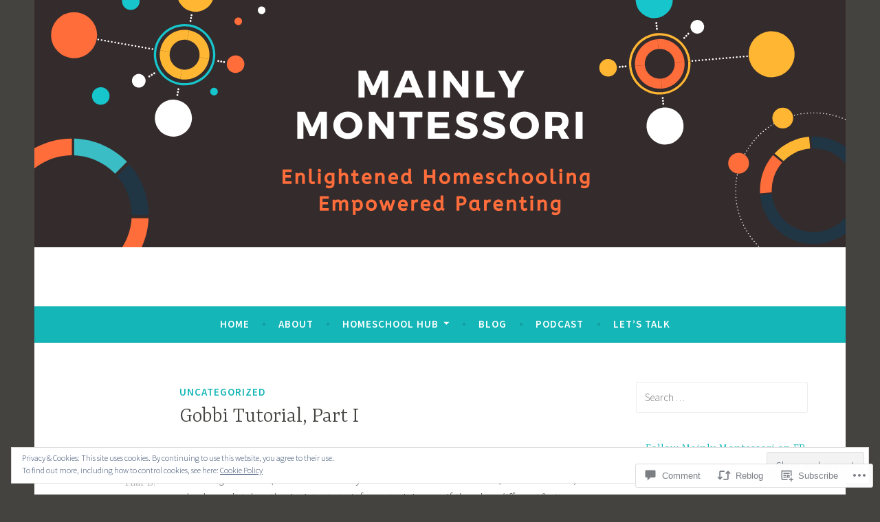

--- FILE ---
content_type: text/html; charset=UTF-8
request_url: https://thefullmontessori.wordpress.com/2012/08/08/gobbi-tutorial-part-i/
body_size: 35103
content:
<!DOCTYPE html>
<html lang="en">
<head>
<meta charset="UTF-8">
<meta name="viewport" content="width=device-width, initial-scale=1">
<link rel="profile" href="http://gmpg.org/xfn/11">

<title>Gobbi Tutorial, Part I &#8211; Mainly Montessori</title>
<meta name='robots' content='max-image-preview:large' />
<link rel='dns-prefetch' href='//s0.wp.com' />
<link rel='dns-prefetch' href='//widgets.wp.com' />
<link rel='dns-prefetch' href='//fonts-api.wp.com' />
<link rel='dns-prefetch' href='//af.pubmine.com' />
<link rel="alternate" type="application/rss+xml" title="Mainly Montessori &raquo; Feed" href="https://thefullmontessori.wordpress.com/feed/" />
<link rel="alternate" type="application/rss+xml" title="Mainly Montessori &raquo; Comments Feed" href="https://thefullmontessori.wordpress.com/comments/feed/" />
<link rel="alternate" type="application/rss+xml" title="Mainly Montessori &raquo; Gobbi Tutorial, Part&nbsp;I Comments Feed" href="https://thefullmontessori.wordpress.com/2012/08/08/gobbi-tutorial-part-i/feed/" />
	<script type="text/javascript">
		/* <![CDATA[ */
		function addLoadEvent(func) {
			var oldonload = window.onload;
			if (typeof window.onload != 'function') {
				window.onload = func;
			} else {
				window.onload = function () {
					oldonload();
					func();
				}
			}
		}
		/* ]]> */
	</script>
	<link crossorigin='anonymous' rel='stylesheet' id='all-css-0-1' href='/_static/??/wp-content/mu-plugins/widgets/eu-cookie-law/templates/style.css,/wp-content/mu-plugins/likes/jetpack-likes.css?m=1743883414j&cssminify=yes' type='text/css' media='all' />
<style id='wp-emoji-styles-inline-css'>

	img.wp-smiley, img.emoji {
		display: inline !important;
		border: none !important;
		box-shadow: none !important;
		height: 1em !important;
		width: 1em !important;
		margin: 0 0.07em !important;
		vertical-align: -0.1em !important;
		background: none !important;
		padding: 0 !important;
	}
/*# sourceURL=wp-emoji-styles-inline-css */
</style>
<link crossorigin='anonymous' rel='stylesheet' id='all-css-2-1' href='/wp-content/plugins/gutenberg-core/v22.2.0/build/styles/block-library/style.css?m=1764855221i&cssminify=yes' type='text/css' media='all' />
<style id='wp-block-library-inline-css'>
.has-text-align-justify {
	text-align:justify;
}
.has-text-align-justify{text-align:justify;}

/*# sourceURL=wp-block-library-inline-css */
</style><style id='global-styles-inline-css'>
:root{--wp--preset--aspect-ratio--square: 1;--wp--preset--aspect-ratio--4-3: 4/3;--wp--preset--aspect-ratio--3-4: 3/4;--wp--preset--aspect-ratio--3-2: 3/2;--wp--preset--aspect-ratio--2-3: 2/3;--wp--preset--aspect-ratio--16-9: 16/9;--wp--preset--aspect-ratio--9-16: 9/16;--wp--preset--color--black: #404040;--wp--preset--color--cyan-bluish-gray: #abb8c3;--wp--preset--color--white: #ffffff;--wp--preset--color--pale-pink: #f78da7;--wp--preset--color--vivid-red: #cf2e2e;--wp--preset--color--luminous-vivid-orange: #ff6900;--wp--preset--color--luminous-vivid-amber: #fcb900;--wp--preset--color--light-green-cyan: #7bdcb5;--wp--preset--color--vivid-green-cyan: #00d084;--wp--preset--color--pale-cyan-blue: #8ed1fc;--wp--preset--color--vivid-cyan-blue: #0693e3;--wp--preset--color--vivid-purple: #9b51e0;--wp--preset--color--dark-gray: #444340;--wp--preset--color--medium-gray: #a8a6a1;--wp--preset--color--light-gray: #e6e6e6;--wp--preset--color--blue: #15b6b8;--wp--preset--color--dark-blue: #0c8384;--wp--preset--gradient--vivid-cyan-blue-to-vivid-purple: linear-gradient(135deg,rgb(6,147,227) 0%,rgb(155,81,224) 100%);--wp--preset--gradient--light-green-cyan-to-vivid-green-cyan: linear-gradient(135deg,rgb(122,220,180) 0%,rgb(0,208,130) 100%);--wp--preset--gradient--luminous-vivid-amber-to-luminous-vivid-orange: linear-gradient(135deg,rgb(252,185,0) 0%,rgb(255,105,0) 100%);--wp--preset--gradient--luminous-vivid-orange-to-vivid-red: linear-gradient(135deg,rgb(255,105,0) 0%,rgb(207,46,46) 100%);--wp--preset--gradient--very-light-gray-to-cyan-bluish-gray: linear-gradient(135deg,rgb(238,238,238) 0%,rgb(169,184,195) 100%);--wp--preset--gradient--cool-to-warm-spectrum: linear-gradient(135deg,rgb(74,234,220) 0%,rgb(151,120,209) 20%,rgb(207,42,186) 40%,rgb(238,44,130) 60%,rgb(251,105,98) 80%,rgb(254,248,76) 100%);--wp--preset--gradient--blush-light-purple: linear-gradient(135deg,rgb(255,206,236) 0%,rgb(152,150,240) 100%);--wp--preset--gradient--blush-bordeaux: linear-gradient(135deg,rgb(254,205,165) 0%,rgb(254,45,45) 50%,rgb(107,0,62) 100%);--wp--preset--gradient--luminous-dusk: linear-gradient(135deg,rgb(255,203,112) 0%,rgb(199,81,192) 50%,rgb(65,88,208) 100%);--wp--preset--gradient--pale-ocean: linear-gradient(135deg,rgb(255,245,203) 0%,rgb(182,227,212) 50%,rgb(51,167,181) 100%);--wp--preset--gradient--electric-grass: linear-gradient(135deg,rgb(202,248,128) 0%,rgb(113,206,126) 100%);--wp--preset--gradient--midnight: linear-gradient(135deg,rgb(2,3,129) 0%,rgb(40,116,252) 100%);--wp--preset--font-size--small: 13px;--wp--preset--font-size--medium: 20px;--wp--preset--font-size--large: 36px;--wp--preset--font-size--x-large: 42px;--wp--preset--font-family--albert-sans: 'Albert Sans', sans-serif;--wp--preset--font-family--alegreya: Alegreya, serif;--wp--preset--font-family--arvo: Arvo, serif;--wp--preset--font-family--bodoni-moda: 'Bodoni Moda', serif;--wp--preset--font-family--bricolage-grotesque: 'Bricolage Grotesque', sans-serif;--wp--preset--font-family--cabin: Cabin, sans-serif;--wp--preset--font-family--chivo: Chivo, sans-serif;--wp--preset--font-family--commissioner: Commissioner, sans-serif;--wp--preset--font-family--cormorant: Cormorant, serif;--wp--preset--font-family--courier-prime: 'Courier Prime', monospace;--wp--preset--font-family--crimson-pro: 'Crimson Pro', serif;--wp--preset--font-family--dm-mono: 'DM Mono', monospace;--wp--preset--font-family--dm-sans: 'DM Sans', sans-serif;--wp--preset--font-family--dm-serif-display: 'DM Serif Display', serif;--wp--preset--font-family--domine: Domine, serif;--wp--preset--font-family--eb-garamond: 'EB Garamond', serif;--wp--preset--font-family--epilogue: Epilogue, sans-serif;--wp--preset--font-family--fahkwang: Fahkwang, sans-serif;--wp--preset--font-family--figtree: Figtree, sans-serif;--wp--preset--font-family--fira-sans: 'Fira Sans', sans-serif;--wp--preset--font-family--fjalla-one: 'Fjalla One', sans-serif;--wp--preset--font-family--fraunces: Fraunces, serif;--wp--preset--font-family--gabarito: Gabarito, system-ui;--wp--preset--font-family--ibm-plex-mono: 'IBM Plex Mono', monospace;--wp--preset--font-family--ibm-plex-sans: 'IBM Plex Sans', sans-serif;--wp--preset--font-family--ibarra-real-nova: 'Ibarra Real Nova', serif;--wp--preset--font-family--instrument-serif: 'Instrument Serif', serif;--wp--preset--font-family--inter: Inter, sans-serif;--wp--preset--font-family--josefin-sans: 'Josefin Sans', sans-serif;--wp--preset--font-family--jost: Jost, sans-serif;--wp--preset--font-family--libre-baskerville: 'Libre Baskerville', serif;--wp--preset--font-family--libre-franklin: 'Libre Franklin', sans-serif;--wp--preset--font-family--literata: Literata, serif;--wp--preset--font-family--lora: Lora, serif;--wp--preset--font-family--merriweather: Merriweather, serif;--wp--preset--font-family--montserrat: Montserrat, sans-serif;--wp--preset--font-family--newsreader: Newsreader, serif;--wp--preset--font-family--noto-sans-mono: 'Noto Sans Mono', sans-serif;--wp--preset--font-family--nunito: Nunito, sans-serif;--wp--preset--font-family--open-sans: 'Open Sans', sans-serif;--wp--preset--font-family--overpass: Overpass, sans-serif;--wp--preset--font-family--pt-serif: 'PT Serif', serif;--wp--preset--font-family--petrona: Petrona, serif;--wp--preset--font-family--piazzolla: Piazzolla, serif;--wp--preset--font-family--playfair-display: 'Playfair Display', serif;--wp--preset--font-family--plus-jakarta-sans: 'Plus Jakarta Sans', sans-serif;--wp--preset--font-family--poppins: Poppins, sans-serif;--wp--preset--font-family--raleway: Raleway, sans-serif;--wp--preset--font-family--roboto: Roboto, sans-serif;--wp--preset--font-family--roboto-slab: 'Roboto Slab', serif;--wp--preset--font-family--rubik: Rubik, sans-serif;--wp--preset--font-family--rufina: Rufina, serif;--wp--preset--font-family--sora: Sora, sans-serif;--wp--preset--font-family--source-sans-3: 'Source Sans 3', sans-serif;--wp--preset--font-family--source-serif-4: 'Source Serif 4', serif;--wp--preset--font-family--space-mono: 'Space Mono', monospace;--wp--preset--font-family--syne: Syne, sans-serif;--wp--preset--font-family--texturina: Texturina, serif;--wp--preset--font-family--urbanist: Urbanist, sans-serif;--wp--preset--font-family--work-sans: 'Work Sans', sans-serif;--wp--preset--spacing--20: 0.44rem;--wp--preset--spacing--30: 0.67rem;--wp--preset--spacing--40: 1rem;--wp--preset--spacing--50: 1.5rem;--wp--preset--spacing--60: 2.25rem;--wp--preset--spacing--70: 3.38rem;--wp--preset--spacing--80: 5.06rem;--wp--preset--shadow--natural: 6px 6px 9px rgba(0, 0, 0, 0.2);--wp--preset--shadow--deep: 12px 12px 50px rgba(0, 0, 0, 0.4);--wp--preset--shadow--sharp: 6px 6px 0px rgba(0, 0, 0, 0.2);--wp--preset--shadow--outlined: 6px 6px 0px -3px rgb(255, 255, 255), 6px 6px rgb(0, 0, 0);--wp--preset--shadow--crisp: 6px 6px 0px rgb(0, 0, 0);}:where(.is-layout-flex){gap: 0.5em;}:where(.is-layout-grid){gap: 0.5em;}body .is-layout-flex{display: flex;}.is-layout-flex{flex-wrap: wrap;align-items: center;}.is-layout-flex > :is(*, div){margin: 0;}body .is-layout-grid{display: grid;}.is-layout-grid > :is(*, div){margin: 0;}:where(.wp-block-columns.is-layout-flex){gap: 2em;}:where(.wp-block-columns.is-layout-grid){gap: 2em;}:where(.wp-block-post-template.is-layout-flex){gap: 1.25em;}:where(.wp-block-post-template.is-layout-grid){gap: 1.25em;}.has-black-color{color: var(--wp--preset--color--black) !important;}.has-cyan-bluish-gray-color{color: var(--wp--preset--color--cyan-bluish-gray) !important;}.has-white-color{color: var(--wp--preset--color--white) !important;}.has-pale-pink-color{color: var(--wp--preset--color--pale-pink) !important;}.has-vivid-red-color{color: var(--wp--preset--color--vivid-red) !important;}.has-luminous-vivid-orange-color{color: var(--wp--preset--color--luminous-vivid-orange) !important;}.has-luminous-vivid-amber-color{color: var(--wp--preset--color--luminous-vivid-amber) !important;}.has-light-green-cyan-color{color: var(--wp--preset--color--light-green-cyan) !important;}.has-vivid-green-cyan-color{color: var(--wp--preset--color--vivid-green-cyan) !important;}.has-pale-cyan-blue-color{color: var(--wp--preset--color--pale-cyan-blue) !important;}.has-vivid-cyan-blue-color{color: var(--wp--preset--color--vivid-cyan-blue) !important;}.has-vivid-purple-color{color: var(--wp--preset--color--vivid-purple) !important;}.has-black-background-color{background-color: var(--wp--preset--color--black) !important;}.has-cyan-bluish-gray-background-color{background-color: var(--wp--preset--color--cyan-bluish-gray) !important;}.has-white-background-color{background-color: var(--wp--preset--color--white) !important;}.has-pale-pink-background-color{background-color: var(--wp--preset--color--pale-pink) !important;}.has-vivid-red-background-color{background-color: var(--wp--preset--color--vivid-red) !important;}.has-luminous-vivid-orange-background-color{background-color: var(--wp--preset--color--luminous-vivid-orange) !important;}.has-luminous-vivid-amber-background-color{background-color: var(--wp--preset--color--luminous-vivid-amber) !important;}.has-light-green-cyan-background-color{background-color: var(--wp--preset--color--light-green-cyan) !important;}.has-vivid-green-cyan-background-color{background-color: var(--wp--preset--color--vivid-green-cyan) !important;}.has-pale-cyan-blue-background-color{background-color: var(--wp--preset--color--pale-cyan-blue) !important;}.has-vivid-cyan-blue-background-color{background-color: var(--wp--preset--color--vivid-cyan-blue) !important;}.has-vivid-purple-background-color{background-color: var(--wp--preset--color--vivid-purple) !important;}.has-black-border-color{border-color: var(--wp--preset--color--black) !important;}.has-cyan-bluish-gray-border-color{border-color: var(--wp--preset--color--cyan-bluish-gray) !important;}.has-white-border-color{border-color: var(--wp--preset--color--white) !important;}.has-pale-pink-border-color{border-color: var(--wp--preset--color--pale-pink) !important;}.has-vivid-red-border-color{border-color: var(--wp--preset--color--vivid-red) !important;}.has-luminous-vivid-orange-border-color{border-color: var(--wp--preset--color--luminous-vivid-orange) !important;}.has-luminous-vivid-amber-border-color{border-color: var(--wp--preset--color--luminous-vivid-amber) !important;}.has-light-green-cyan-border-color{border-color: var(--wp--preset--color--light-green-cyan) !important;}.has-vivid-green-cyan-border-color{border-color: var(--wp--preset--color--vivid-green-cyan) !important;}.has-pale-cyan-blue-border-color{border-color: var(--wp--preset--color--pale-cyan-blue) !important;}.has-vivid-cyan-blue-border-color{border-color: var(--wp--preset--color--vivid-cyan-blue) !important;}.has-vivid-purple-border-color{border-color: var(--wp--preset--color--vivid-purple) !important;}.has-vivid-cyan-blue-to-vivid-purple-gradient-background{background: var(--wp--preset--gradient--vivid-cyan-blue-to-vivid-purple) !important;}.has-light-green-cyan-to-vivid-green-cyan-gradient-background{background: var(--wp--preset--gradient--light-green-cyan-to-vivid-green-cyan) !important;}.has-luminous-vivid-amber-to-luminous-vivid-orange-gradient-background{background: var(--wp--preset--gradient--luminous-vivid-amber-to-luminous-vivid-orange) !important;}.has-luminous-vivid-orange-to-vivid-red-gradient-background{background: var(--wp--preset--gradient--luminous-vivid-orange-to-vivid-red) !important;}.has-very-light-gray-to-cyan-bluish-gray-gradient-background{background: var(--wp--preset--gradient--very-light-gray-to-cyan-bluish-gray) !important;}.has-cool-to-warm-spectrum-gradient-background{background: var(--wp--preset--gradient--cool-to-warm-spectrum) !important;}.has-blush-light-purple-gradient-background{background: var(--wp--preset--gradient--blush-light-purple) !important;}.has-blush-bordeaux-gradient-background{background: var(--wp--preset--gradient--blush-bordeaux) !important;}.has-luminous-dusk-gradient-background{background: var(--wp--preset--gradient--luminous-dusk) !important;}.has-pale-ocean-gradient-background{background: var(--wp--preset--gradient--pale-ocean) !important;}.has-electric-grass-gradient-background{background: var(--wp--preset--gradient--electric-grass) !important;}.has-midnight-gradient-background{background: var(--wp--preset--gradient--midnight) !important;}.has-small-font-size{font-size: var(--wp--preset--font-size--small) !important;}.has-medium-font-size{font-size: var(--wp--preset--font-size--medium) !important;}.has-large-font-size{font-size: var(--wp--preset--font-size--large) !important;}.has-x-large-font-size{font-size: var(--wp--preset--font-size--x-large) !important;}.has-albert-sans-font-family{font-family: var(--wp--preset--font-family--albert-sans) !important;}.has-alegreya-font-family{font-family: var(--wp--preset--font-family--alegreya) !important;}.has-arvo-font-family{font-family: var(--wp--preset--font-family--arvo) !important;}.has-bodoni-moda-font-family{font-family: var(--wp--preset--font-family--bodoni-moda) !important;}.has-bricolage-grotesque-font-family{font-family: var(--wp--preset--font-family--bricolage-grotesque) !important;}.has-cabin-font-family{font-family: var(--wp--preset--font-family--cabin) !important;}.has-chivo-font-family{font-family: var(--wp--preset--font-family--chivo) !important;}.has-commissioner-font-family{font-family: var(--wp--preset--font-family--commissioner) !important;}.has-cormorant-font-family{font-family: var(--wp--preset--font-family--cormorant) !important;}.has-courier-prime-font-family{font-family: var(--wp--preset--font-family--courier-prime) !important;}.has-crimson-pro-font-family{font-family: var(--wp--preset--font-family--crimson-pro) !important;}.has-dm-mono-font-family{font-family: var(--wp--preset--font-family--dm-mono) !important;}.has-dm-sans-font-family{font-family: var(--wp--preset--font-family--dm-sans) !important;}.has-dm-serif-display-font-family{font-family: var(--wp--preset--font-family--dm-serif-display) !important;}.has-domine-font-family{font-family: var(--wp--preset--font-family--domine) !important;}.has-eb-garamond-font-family{font-family: var(--wp--preset--font-family--eb-garamond) !important;}.has-epilogue-font-family{font-family: var(--wp--preset--font-family--epilogue) !important;}.has-fahkwang-font-family{font-family: var(--wp--preset--font-family--fahkwang) !important;}.has-figtree-font-family{font-family: var(--wp--preset--font-family--figtree) !important;}.has-fira-sans-font-family{font-family: var(--wp--preset--font-family--fira-sans) !important;}.has-fjalla-one-font-family{font-family: var(--wp--preset--font-family--fjalla-one) !important;}.has-fraunces-font-family{font-family: var(--wp--preset--font-family--fraunces) !important;}.has-gabarito-font-family{font-family: var(--wp--preset--font-family--gabarito) !important;}.has-ibm-plex-mono-font-family{font-family: var(--wp--preset--font-family--ibm-plex-mono) !important;}.has-ibm-plex-sans-font-family{font-family: var(--wp--preset--font-family--ibm-plex-sans) !important;}.has-ibarra-real-nova-font-family{font-family: var(--wp--preset--font-family--ibarra-real-nova) !important;}.has-instrument-serif-font-family{font-family: var(--wp--preset--font-family--instrument-serif) !important;}.has-inter-font-family{font-family: var(--wp--preset--font-family--inter) !important;}.has-josefin-sans-font-family{font-family: var(--wp--preset--font-family--josefin-sans) !important;}.has-jost-font-family{font-family: var(--wp--preset--font-family--jost) !important;}.has-libre-baskerville-font-family{font-family: var(--wp--preset--font-family--libre-baskerville) !important;}.has-libre-franklin-font-family{font-family: var(--wp--preset--font-family--libre-franklin) !important;}.has-literata-font-family{font-family: var(--wp--preset--font-family--literata) !important;}.has-lora-font-family{font-family: var(--wp--preset--font-family--lora) !important;}.has-merriweather-font-family{font-family: var(--wp--preset--font-family--merriweather) !important;}.has-montserrat-font-family{font-family: var(--wp--preset--font-family--montserrat) !important;}.has-newsreader-font-family{font-family: var(--wp--preset--font-family--newsreader) !important;}.has-noto-sans-mono-font-family{font-family: var(--wp--preset--font-family--noto-sans-mono) !important;}.has-nunito-font-family{font-family: var(--wp--preset--font-family--nunito) !important;}.has-open-sans-font-family{font-family: var(--wp--preset--font-family--open-sans) !important;}.has-overpass-font-family{font-family: var(--wp--preset--font-family--overpass) !important;}.has-pt-serif-font-family{font-family: var(--wp--preset--font-family--pt-serif) !important;}.has-petrona-font-family{font-family: var(--wp--preset--font-family--petrona) !important;}.has-piazzolla-font-family{font-family: var(--wp--preset--font-family--piazzolla) !important;}.has-playfair-display-font-family{font-family: var(--wp--preset--font-family--playfair-display) !important;}.has-plus-jakarta-sans-font-family{font-family: var(--wp--preset--font-family--plus-jakarta-sans) !important;}.has-poppins-font-family{font-family: var(--wp--preset--font-family--poppins) !important;}.has-raleway-font-family{font-family: var(--wp--preset--font-family--raleway) !important;}.has-roboto-font-family{font-family: var(--wp--preset--font-family--roboto) !important;}.has-roboto-slab-font-family{font-family: var(--wp--preset--font-family--roboto-slab) !important;}.has-rubik-font-family{font-family: var(--wp--preset--font-family--rubik) !important;}.has-rufina-font-family{font-family: var(--wp--preset--font-family--rufina) !important;}.has-sora-font-family{font-family: var(--wp--preset--font-family--sora) !important;}.has-source-sans-3-font-family{font-family: var(--wp--preset--font-family--source-sans-3) !important;}.has-source-serif-4-font-family{font-family: var(--wp--preset--font-family--source-serif-4) !important;}.has-space-mono-font-family{font-family: var(--wp--preset--font-family--space-mono) !important;}.has-syne-font-family{font-family: var(--wp--preset--font-family--syne) !important;}.has-texturina-font-family{font-family: var(--wp--preset--font-family--texturina) !important;}.has-urbanist-font-family{font-family: var(--wp--preset--font-family--urbanist) !important;}.has-work-sans-font-family{font-family: var(--wp--preset--font-family--work-sans) !important;}
/*# sourceURL=global-styles-inline-css */
</style>

<style id='classic-theme-styles-inline-css'>
/*! This file is auto-generated */
.wp-block-button__link{color:#fff;background-color:#32373c;border-radius:9999px;box-shadow:none;text-decoration:none;padding:calc(.667em + 2px) calc(1.333em + 2px);font-size:1.125em}.wp-block-file__button{background:#32373c;color:#fff;text-decoration:none}
/*# sourceURL=/wp-includes/css/classic-themes.min.css */
</style>
<link crossorigin='anonymous' rel='stylesheet' id='all-css-4-1' href='/_static/??-eJx9j8sOwkAIRX/IkTZGGxfGTzHzIHVq55GBaf18aZpu1HRD4MLhAsxZ2RQZI0OoKo+195HApoKih6wZZCKg8xpHDDJ2tEQH+I/N3vXIgtOWK8b3PpLFRhmTCxIpicHXoPgpXrTHDchZ25cSaV2xNoBq3HqPCaNLBXTlFDSztz8UULFgqh8dTFiMOIu4fEnf9XLLPdza7tI07fl66oYPKzZ26Q==&cssminify=yes' type='text/css' media='all' />
<link rel='stylesheet' id='verbum-gutenberg-css-css' href='https://widgets.wp.com/verbum-block-editor/block-editor.css?ver=1738686361' media='all' />
<link crossorigin='anonymous' rel='stylesheet' id='all-css-6-1' href='/_static/??/wp-content/themes/pub/dara/style.css,/wp-content/themes/pub/dara/blocks.css?m=1756804694j&cssminify=yes' type='text/css' media='all' />
<link rel='stylesheet' id='dara-fonts-css' href='https://fonts-api.wp.com/css?family=Source+Sans+Pro%3A300%2C300italic%2C400%2C400italic%2C600%7CYrsa%3A300%2C400%2C700&#038;subset=latin%2Clatin-ext' media='all' />
<link crossorigin='anonymous' rel='stylesheet' id='all-css-8-1' href='/_static/??/wp-content/mu-plugins/jetpack-plugin/sun/_inc/genericons/genericons/genericons.css,/wp-content/themes/pub/dara/inc/style-wpcom.css?m=1753279645j&cssminify=yes' type='text/css' media='all' />
<style id='jetpack_facebook_likebox-inline-css'>
.widget_facebook_likebox {
	overflow: hidden;
}

/*# sourceURL=/wp-content/mu-plugins/jetpack-plugin/sun/modules/widgets/facebook-likebox/style.css */
</style>
<link crossorigin='anonymous' rel='stylesheet' id='all-css-10-1' href='/_static/??-eJzTLy/QTc7PK0nNK9HPLdUtyClNz8wr1i9KTcrJTwcy0/WTi5G5ekCujj52Temp+bo5+cmJJZn5eSgc3bScxMwikFb7XFtDE1NLExMLc0OTLACohS2q&cssminify=yes' type='text/css' media='all' />
<link crossorigin='anonymous' rel='stylesheet' id='print-css-11-1' href='/wp-content/mu-plugins/global-print/global-print.css?m=1465851035i&cssminify=yes' type='text/css' media='print' />
<style id='jetpack-global-styles-frontend-style-inline-css'>
:root { --font-headings: unset; --font-base: unset; --font-headings-default: -apple-system,BlinkMacSystemFont,"Segoe UI",Roboto,Oxygen-Sans,Ubuntu,Cantarell,"Helvetica Neue",sans-serif; --font-base-default: -apple-system,BlinkMacSystemFont,"Segoe UI",Roboto,Oxygen-Sans,Ubuntu,Cantarell,"Helvetica Neue",sans-serif;}
/*# sourceURL=jetpack-global-styles-frontend-style-inline-css */
</style>
<link crossorigin='anonymous' rel='stylesheet' id='all-css-14-1' href='/_static/??-eJyNjcsKAjEMRX/IGtQZBxfip0hMS9sxTYppGfx7H7gRN+7ugcs5sFRHKi1Ig9Jd5R6zGMyhVaTrh8G6QFHfORhYwlvw6P39PbPENZmt4G/ROQuBKWVkxxrVvuBH1lIoz2waILJekF+HUzlupnG3nQ77YZwfuRJIaQ==&cssminify=yes' type='text/css' media='all' />
<script type="text/javascript" id="wpcom-actionbar-placeholder-js-extra">
/* <![CDATA[ */
var actionbardata = {"siteID":"29011012","postID":"425","siteURL":"https://thefullmontessori.wordpress.com","xhrURL":"https://thefullmontessori.wordpress.com/wp-admin/admin-ajax.php","nonce":"bdae942ed4","isLoggedIn":"","statusMessage":"","subsEmailDefault":"instantly","proxyScriptUrl":"https://s0.wp.com/wp-content/js/wpcom-proxy-request.js?m=1513050504i&amp;ver=20211021","shortlink":"https://wp.me/p1XJ5y-6R","i18n":{"followedText":"New posts from this site will now appear in your \u003Ca href=\"https://wordpress.com/reader\"\u003EReader\u003C/a\u003E","foldBar":"Collapse this bar","unfoldBar":"Expand this bar","shortLinkCopied":"Shortlink copied to clipboard."}};
//# sourceURL=wpcom-actionbar-placeholder-js-extra
/* ]]> */
</script>
<script type="text/javascript" id="jetpack-mu-wpcom-settings-js-before">
/* <![CDATA[ */
var JETPACK_MU_WPCOM_SETTINGS = {"assetsUrl":"https://s0.wp.com/wp-content/mu-plugins/jetpack-mu-wpcom-plugin/sun/jetpack_vendor/automattic/jetpack-mu-wpcom/src/build/"};
//# sourceURL=jetpack-mu-wpcom-settings-js-before
/* ]]> */
</script>
<script crossorigin='anonymous' type='text/javascript'  src='/_static/??/wp-content/js/rlt-proxy.js,/wp-content/blog-plugins/wordads-classes/js/cmp/v2/cmp-non-gdpr.js?m=1720530689j'></script>
<script type="text/javascript" id="rlt-proxy-js-after">
/* <![CDATA[ */
	rltInitialize( {"token":null,"iframeOrigins":["https:\/\/widgets.wp.com"]} );
//# sourceURL=rlt-proxy-js-after
/* ]]> */
</script>
<link rel="EditURI" type="application/rsd+xml" title="RSD" href="https://thefullmontessori.wordpress.com/xmlrpc.php?rsd" />
<meta name="generator" content="WordPress.com" />
<link rel="canonical" href="https://thefullmontessori.wordpress.com/2012/08/08/gobbi-tutorial-part-i/" />
<link rel='shortlink' href='https://wp.me/p1XJ5y-6R' />
<link rel="alternate" type="application/json+oembed" href="https://public-api.wordpress.com/oembed/?format=json&amp;url=https%3A%2F%2Fthefullmontessori.wordpress.com%2F2012%2F08%2F08%2Fgobbi-tutorial-part-i%2F&amp;for=wpcom-auto-discovery" /><link rel="alternate" type="application/xml+oembed" href="https://public-api.wordpress.com/oembed/?format=xml&amp;url=https%3A%2F%2Fthefullmontessori.wordpress.com%2F2012%2F08%2F08%2Fgobbi-tutorial-part-i%2F&amp;for=wpcom-auto-discovery" />
<!-- Jetpack Open Graph Tags -->
<meta property="og:type" content="article" />
<meta property="og:title" content="Gobbi Tutorial, Part I" />
<meta property="og:url" content="https://thefullmontessori.wordpress.com/2012/08/08/gobbi-tutorial-part-i/" />
<meta property="og:description" content="Disclaimer: I am NOT what you would call &#8220;incredibly crafty&#8221; and I&#8217;m also pretty bad at writing tutorials (How I successfully wrote 12 Montessori albums, I&#8217;ll never know).  …" />
<meta property="article:published_time" content="2012-08-08T22:34:51+00:00" />
<meta property="article:modified_time" content="2012-08-21T16:05:29+00:00" />
<meta property="og:site_name" content="Mainly Montessori" />
<meta property="og:image" content="https://thefullmontessori.wordpress.com/wp-content/uploads/2012/08/mats.jpg?w=1024" />
<meta property="og:image:width" content="737" />
<meta property="og:image:height" content="491" />
<meta property="og:image:alt" content="" />
<meta property="og:locale" content="en_US" />
<meta property="fb:app_id" content="249643311490" />
<meta property="article:publisher" content="https://www.facebook.com/WordPresscom" />
<meta name="twitter:text:title" content="Gobbi Tutorial, Part&nbsp;I" />
<meta name="twitter:image" content="https://thefullmontessori.wordpress.com/wp-content/uploads/2012/08/mats.jpg?w=640" />
<meta name="twitter:card" content="summary_large_image" />

<!-- End Jetpack Open Graph Tags -->
<link rel='openid.server' href='https://thefullmontessori.wordpress.com/?openidserver=1' />
<link rel='openid.delegate' href='https://thefullmontessori.wordpress.com/' />
<link rel="search" type="application/opensearchdescription+xml" href="https://thefullmontessori.wordpress.com/osd.xml" title="Mainly Montessori" />
<link rel="search" type="application/opensearchdescription+xml" href="https://s1.wp.com/opensearch.xml" title="WordPress.com" />
<link rel="pingback" href="https://thefullmontessori.wordpress.com/xmlrpc.php">		<style type="text/css">
			.recentcomments a {
				display: inline !important;
				padding: 0 !important;
				margin: 0 !important;
			}

			table.recentcommentsavatartop img.avatar, table.recentcommentsavatarend img.avatar {
				border: 0px;
				margin: 0;
			}

			table.recentcommentsavatartop a, table.recentcommentsavatarend a {
				border: 0px !important;
				background-color: transparent !important;
			}

			td.recentcommentsavatarend, td.recentcommentsavatartop {
				padding: 0px 0px 1px 0px;
				margin: 0px;
			}

			td.recentcommentstextend {
				border: none !important;
				padding: 0px 0px 2px 10px;
			}

			.rtl td.recentcommentstextend {
				padding: 0px 10px 2px 0px;
			}

			td.recentcommentstexttop {
				border: none;
				padding: 0px 0px 0px 10px;
			}

			.rtl td.recentcommentstexttop {
				padding: 0px 10px 0px 0px;
			}
		</style>
		<meta name="description" content="Disclaimer: I am NOT what you would call &quot;incredibly crafty&quot; and I&#039;m also pretty bad at writing tutorials (How I successfully wrote 12 Montessori albums, I&#039;ll never know).  I also haven&#039;t taken the Assistants to Infancy training, so if there&#039;s a different/better way to do this, please leave your comments below for the benefit of&hellip;" />
	<style type="text/css">
			.site-title,
		.site-description {
			position: absolute;
			clip: rect(1px, 1px, 1px, 1px);
		}
		</style>
	<script type="text/javascript">
/* <![CDATA[ */
var wa_client = {}; wa_client.cmd = []; wa_client.config = { 'blog_id': 29011012, 'blog_language': 'en', 'is_wordads': false, 'hosting_type': 0, 'afp_account_id': null, 'afp_host_id': 5038568878849053, 'theme': 'pub/dara', '_': { 'title': 'Advertisement', 'privacy_settings': 'Privacy Settings' }, 'formats': [ 'inline', 'belowpost', 'bottom_sticky', 'sidebar_sticky_right', 'gutenberg_rectangle', 'gutenberg_leaderboard', 'gutenberg_mobile_leaderboard', 'gutenberg_skyscraper' ] };
/* ]]> */
</script>
		<script type="text/javascript">

			window.doNotSellCallback = function() {

				var linkElements = [
					'a[href="https://wordpress.com/?ref=footer_blog"]',
					'a[href="https://wordpress.com/?ref=footer_website"]',
					'a[href="https://wordpress.com/?ref=vertical_footer"]',
					'a[href^="https://wordpress.com/?ref=footer_segment_"]',
				].join(',');

				var dnsLink = document.createElement( 'a' );
				dnsLink.href = 'https://wordpress.com/advertising-program-optout/';
				dnsLink.classList.add( 'do-not-sell-link' );
				dnsLink.rel = 'nofollow';
				dnsLink.style.marginLeft = '0.5em';
				dnsLink.textContent = 'Do Not Sell or Share My Personal Information';

				var creditLinks = document.querySelectorAll( linkElements );

				if ( 0 === creditLinks.length ) {
					return false;
				}

				Array.prototype.forEach.call( creditLinks, function( el ) {
					el.insertAdjacentElement( 'afterend', dnsLink );
				});

				return true;
			};

		</script>
		<link rel="icon" href="https://thefullmontessori.wordpress.com/wp-content/uploads/2019/03/cropped-img_0621.jpg?w=32" sizes="32x32" />
<link rel="icon" href="https://thefullmontessori.wordpress.com/wp-content/uploads/2019/03/cropped-img_0621.jpg?w=192" sizes="192x192" />
<link rel="apple-touch-icon" href="https://thefullmontessori.wordpress.com/wp-content/uploads/2019/03/cropped-img_0621.jpg?w=180" />
<meta name="msapplication-TileImage" content="https://thefullmontessori.wordpress.com/wp-content/uploads/2019/03/cropped-img_0621.jpg?w=270" />
<script type="text/javascript">
	window.google_analytics_uacct = "UA-52447-2";
</script>

<script type="text/javascript">
	var _gaq = _gaq || [];
	_gaq.push(['_setAccount', 'UA-52447-2']);
	_gaq.push(['_gat._anonymizeIp']);
	_gaq.push(['_setDomainName', 'wordpress.com']);
	_gaq.push(['_initData']);
	_gaq.push(['_trackPageview']);

	(function() {
		var ga = document.createElement('script'); ga.type = 'text/javascript'; ga.async = true;
		ga.src = ('https:' == document.location.protocol ? 'https://ssl' : 'http://www') + '.google-analytics.com/ga.js';
		(document.getElementsByTagName('head')[0] || document.getElementsByTagName('body')[0]).appendChild(ga);
	})();
</script>
<link crossorigin='anonymous' rel='stylesheet' id='all-css-0-3' href='/_static/??-eJyVjssKwkAMRX/INowP1IX4KdKmg6SdScJkQn+/FR/gTpfncjhcmLVB4Rq5QvZGk9+JDcZYtcPpxWDOcCNG6JPgZGAzaSwtmm3g50CWwVM0wK6IW0wf5z382XseckrDir1hIa0kq/tFbSZ+hK/5Eo6H3fkU9mE7Lr2lXSA=&cssminify=yes' type='text/css' media='all' />
</head>

<body class="wp-singular post-template-default single single-post postid-425 single-format-standard custom-background wp-embed-responsive wp-theme-pubdara customizer-styles-applied not-multi-author jetpack-reblog-enabled">
<div id="page" class="site">
	<a class="skip-link screen-reader-text" href="#content">Skip to content</a>

	<header id="masthead" class="site-header" role="banner">

			<div class="custom-header">
		<a href="https://thefullmontessori.wordpress.com/" rel="home">
			<img src="https://thefullmontessori.wordpress.com/wp-content/uploads/2020/04/mainly-montessori.png" width="1180" height="360" alt="">
		</a>
	</div><!-- .custom-header -->

				<div class="site-branding">
										<p class="site-title"><a href="https://thefullmontessori.wordpress.com/" rel="home">Mainly Montessori</a></p>
							<p class="site-description">Montessori Homeschooling and Empowered Parenting</p>
			
					</div><!-- .site-branding -->

		<nav id="site-navigation" class="main-navigation" role="navigation">
	<button class="menu-toggle" aria-controls="top-menu" aria-expanded="false">Menu</button>
	<div class="menu-main-menu-container"><ul id="top-menu" class="menu"><li id="menu-item-3497" class="menu-item menu-item-type-custom menu-item-object-custom menu-item-home menu-item-3497"><a href="https://thefullmontessori.wordpress.com">Home</a></li>
<li id="menu-item-3486" class="menu-item menu-item-type-post_type menu-item-object-page menu-item-3486"><a href="https://thefullmontessori.wordpress.com/about/">About</a></li>
<li id="menu-item-3488" class="menu-item menu-item-type-post_type menu-item-object-page menu-item-has-children menu-item-3488"><a href="https://thefullmontessori.wordpress.com/resources/">Homeschool Hub</a>
<ul class="sub-menu">
	<li id="menu-item-3953" class="menu-item menu-item-type-post_type menu-item-object-page menu-item-3953"><a href="https://thefullmontessori.wordpress.com/start-here/">Let&#8217;s Get Started!</a></li>
	<li id="menu-item-3831" class="menu-item menu-item-type-post_type menu-item-object-page menu-item-3831"><a href="https://thefullmontessori.wordpress.com/the-elementary-child/">The Elementary Child</a></li>
	<li id="menu-item-3828" class="menu-item menu-item-type-post_type menu-item-object-page menu-item-3828"><a href="https://thefullmontessori.wordpress.com/preparing-the-home/">Preparing the Home</a></li>
	<li id="menu-item-3834" class="menu-item menu-item-type-post_type menu-item-object-page menu-item-3834"><a href="https://thefullmontessori.wordpress.com/practical-life/">Practical Life: What, Why, How</a></li>
	<li id="menu-item-3829" class="menu-item menu-item-type-post_type menu-item-object-page menu-item-3829"><a href="https://thefullmontessori.wordpress.com/materials/">Materials and Albums</a></li>
	<li id="menu-item-3830" class="menu-item menu-item-type-post_type menu-item-object-page menu-item-3830"><a href="https://thefullmontessori.wordpress.com/observation-record-keeping/">Observation/Record-Keeping</a></li>
	<li id="menu-item-3832" class="menu-item menu-item-type-post_type menu-item-object-page menu-item-3832"><a href="https://thefullmontessori.wordpress.com/storytelling/">Storytelling</a></li>
	<li id="menu-item-3888" class="menu-item menu-item-type-post_type menu-item-object-page menu-item-3888"><a href="https://thefullmontessori.wordpress.com/screens/">Screens</a></li>
	<li id="menu-item-3835" class="menu-item menu-item-type-post_type menu-item-object-page menu-item-3835"><a href="https://thefullmontessori.wordpress.com/socialization/">Socialization</a></li>
	<li id="menu-item-3833" class="menu-item menu-item-type-post_type menu-item-object-page menu-item-3833"><a href="https://thefullmontessori.wordpress.com/freedom-responsibility/">Freedom &amp; Responsibility</a></li>
	<li id="menu-item-3838" class="menu-item menu-item-type-post_type menu-item-object-page menu-item-3838"><a href="https://thefullmontessori.wordpress.com/cosmic-education/">Cosmic Education</a></li>
	<li id="menu-item-3836" class="menu-item menu-item-type-post_type menu-item-object-page menu-item-3836"><a href="https://thefullmontessori.wordpress.com/prepared-parent/">Prepared Parent</a></li>
</ul>
</li>
<li id="menu-item-3622" class="menu-item menu-item-type-post_type menu-item-object-page current_page_parent menu-item-3622"><a href="https://thefullmontessori.wordpress.com/blog/">Blog</a></li>
<li id="menu-item-3492" class="menu-item menu-item-type-post_type menu-item-object-page menu-item-3492"><a href="https://thefullmontessori.wordpress.com/podcast/">Podcast</a></li>
<li id="menu-item-3487" class="menu-item menu-item-type-post_type menu-item-object-page menu-item-3487"><a href="https://thefullmontessori.wordpress.com/consulting/">Let&#8217;s Talk</a></li>
</ul></div>	</nav>

	</header>

	
	<div id="content" class="site-content">

	<div id="primary" class="content-area">
		<main id="main" class="site-main" role="main">

		
<article id="post-425" class="post-425 post type-post status-publish format-standard hentry category-uncategorized tag-babies tag-crafting tag-crafts tag-diy tag-early-childhood-development tag-gobbi tag-handiwork tag-infants tag-mobiles tag-montessori tag-montessori-education tag-montessori-materials tag-montessori-method tag-sensorial tag-tutorial without-featured-image">
	
	<header class="entry-header">
		<span class="cat-links"><a href="https://thefullmontessori.wordpress.com/category/uncategorized/" rel="category tag">Uncategorized</a></span><h1 class="entry-title">Gobbi Tutorial, Part&nbsp;I</h1>	</header>

	<div class="entry-body">
							<div class="entry-meta">
			<span class="posted-on"><a href="https://thefullmontessori.wordpress.com/2012/08/08/gobbi-tutorial-part-i/" rel="bookmark"><time class="entry-date published" datetime="2012-08-08T22:34:51+00:00">August 8, 2012</time><time class="updated" datetime="2012-08-21T16:05:29+00:00">August 21, 2012</time></a></span><span class="byline"> <span class="author vcard"><a class="url fn n" href="https://thefullmontessori.wordpress.com/author/pilarbewley/">Pilar B.</a></span></span>		</div><!-- .entry-meta -->		
		<div class="entry-content">
			<p><strong>Disclaimer</strong>: <em>I am NOT what you would call &#8220;incredibly crafty&#8221; and I&#8217;m also pretty bad at writing tutorials (How I successfully wrote 12 Montessori albums, I&#8217;ll never know).  I also haven&#8217;t taken the Assistants to Infancy training, so if there&#8217;s a different/better way to do this, please leave your comments below for the benefit of all readers.  </em></p>
<p>A few months ago I <a href="https://thefullmontessori.wordpress.com/2012/03/15/mobiles-part-ii-yo-gobbi-gobbi-12/" target="_blank">wrote about the Gobbi mobile</a>, which is a favorite among babies starting around 8 weeks of age.  Several readers have asked me for a tutorial, so here goes&#8230;</p>
<p><span style="text-decoration:underline;"><strong>Materials</strong></span> (can be purchased at Michael&#8217;s, JoAnn&#8217;s, or other craft stores):</p>
<ul>
<li>Embroidery floss (aka, thread) in five ascending shades of one color (you will need 2-3 skeins of each shade).  Take a look at this <a href="https://thefullmontessori.wordpress.com/2012/08/10/suggested-color-gradation-for-the-gobbi/" target="_blank">list of suggested shades</a>!</li>
<li>Five styrofoam balls, about 1.5 to 2 inches in diameter</li>
<li>One embroidery needle (MUST be longer than the diameter of the balls)</li>
<li>One dowel (about 12 inches long)</li>
<li>Scissors</li>
<li>The patience of a Buddhist monk</li>
</ul>
<figure data-shortcode="caption" id="attachment_434" aria-describedby="caption-attachment-434" style="width: 737px" class="wp-caption aligncenter"><a href="https://thefullmontessori.wordpress.com/wp-content/uploads/2012/08/mats.jpg"><img data-attachment-id="434" data-permalink="https://thefullmontessori.wordpress.com/2012/08/08/gobbi-tutorial-part-i/mats/" data-orig-file="https://thefullmontessori.wordpress.com/wp-content/uploads/2012/08/mats.jpg" data-orig-size="5400,3600" data-comments-opened="1" data-image-meta="{&quot;aperture&quot;:&quot;2&quot;,&quot;credit&quot;:&quot;&quot;,&quot;camera&quot;:&quot;NEX-7&quot;,&quot;caption&quot;:&quot;&quot;,&quot;created_timestamp&quot;:&quot;1344280775&quot;,&quot;copyright&quot;:&quot;&quot;,&quot;focal_length&quot;:&quot;24&quot;,&quot;iso&quot;:&quot;1600&quot;,&quot;shutter_speed&quot;:&quot;0.0125&quot;,&quot;title&quot;:&quot;&quot;}" data-image-title="mats" data-image-description="" data-image-caption="&lt;p&gt;Only one shade of floss is shown here, but you need FIVE shades!!&lt;/p&gt;
" data-medium-file="https://thefullmontessori.wordpress.com/wp-content/uploads/2012/08/mats.jpg?w=300" data-large-file="https://thefullmontessori.wordpress.com/wp-content/uploads/2012/08/mats.jpg?w=1024" class=" wp-image-434  " title="mats" src="https://thefullmontessori.wordpress.com/wp-content/uploads/2012/08/mats.jpg?w=737&#038;h=491" alt="" width="737" height="491" srcset="https://thefullmontessori.wordpress.com/wp-content/uploads/2012/08/mats.jpg?w=1024 1024w, https://thefullmontessori.wordpress.com/wp-content/uploads/2012/08/mats.jpg?w=737 737w, https://thefullmontessori.wordpress.com/wp-content/uploads/2012/08/mats.jpg?w=1474 1474w, https://thefullmontessori.wordpress.com/wp-content/uploads/2012/08/mats.jpg?w=150 150w, https://thefullmontessori.wordpress.com/wp-content/uploads/2012/08/mats.jpg?w=300 300w, https://thefullmontessori.wordpress.com/wp-content/uploads/2012/08/mats.jpg?w=768 768w, https://thefullmontessori.wordpress.com/wp-content/uploads/2012/08/mats.jpg?w=1440 1440w" sizes="(max-width: 737px) 100vw, 737px" /></a><figcaption id="caption-attachment-434" class="wp-caption-text">Only one shade of floss is shown here, but you need FIVE shades!!</figcaption></figure>
<p><span style="text-decoration:underline;"><strong>Instructions</strong></span>: (Click on pictures to enlarge)</p>
<p>Use the dowel to carefully bore a hole in each of the spheres.  Try to get the hole to run straight through the center of the sphere.  You can wiggle the dowel a bit as it&#8217;s going in, or scrape the sides of the hole once it&#8217;s made, so that the diameter of the hole is slightly larger than the diameter of the dowel (this will be helpful when threading the embroidery floss over and over again through the hole).</p>
<p><a href="https://thefullmontessori.wordpress.com/wp-content/uploads/2012/08/hole1.jpg"><img data-attachment-id="427" data-permalink="https://thefullmontessori.wordpress.com/2012/08/08/gobbi-tutorial-part-i/hole-2/" data-orig-file="https://thefullmontessori.wordpress.com/wp-content/uploads/2012/08/hole1.jpg" data-orig-size="5400,3600" data-comments-opened="1" data-image-meta="{&quot;aperture&quot;:&quot;2&quot;,&quot;credit&quot;:&quot;&quot;,&quot;camera&quot;:&quot;NEX-7&quot;,&quot;caption&quot;:&quot;&quot;,&quot;created_timestamp&quot;:&quot;1344280898&quot;,&quot;copyright&quot;:&quot;&quot;,&quot;focal_length&quot;:&quot;24&quot;,&quot;iso&quot;:&quot;1600&quot;,&quot;shutter_speed&quot;:&quot;0.0125&quot;,&quot;title&quot;:&quot;&quot;}" data-image-title="hole" data-image-description="" data-image-caption="" data-medium-file="https://thefullmontessori.wordpress.com/wp-content/uploads/2012/08/hole1.jpg?w=300" data-large-file="https://thefullmontessori.wordpress.com/wp-content/uploads/2012/08/hole1.jpg?w=1024" class="aligncenter size-medium wp-image-427" title="hole" src="https://thefullmontessori.wordpress.com/wp-content/uploads/2012/08/hole1.jpg?w=300&#038;h=200" alt="" width="300" height="200" srcset="https://thefullmontessori.wordpress.com/wp-content/uploads/2012/08/hole1.jpg?w=300 300w, https://thefullmontessori.wordpress.com/wp-content/uploads/2012/08/hole1.jpg?w=600 600w, https://thefullmontessori.wordpress.com/wp-content/uploads/2012/08/hole1.jpg?w=150 150w" sizes="(max-width: 300px) 100vw, 300px" /></a></p>
<p>Prepare a long piece of floss (about 48&#8243;) and thread your needle.  (Note: I&#8217;ve seen some people thread the entire skein of floss at one time, but I have found that it gets tangled up and frayed.)</p>
<p><a href="https://thefullmontessori.wordpress.com/wp-content/uploads/2012/08/needle.jpg"><img data-attachment-id="428" data-permalink="https://thefullmontessori.wordpress.com/2012/08/08/gobbi-tutorial-part-i/needle/" data-orig-file="https://thefullmontessori.wordpress.com/wp-content/uploads/2012/08/needle.jpg" data-orig-size="5400,3600" data-comments-opened="1" data-image-meta="{&quot;aperture&quot;:&quot;4&quot;,&quot;credit&quot;:&quot;&quot;,&quot;camera&quot;:&quot;NEX-7&quot;,&quot;caption&quot;:&quot;&quot;,&quot;created_timestamp&quot;:&quot;1344433936&quot;,&quot;copyright&quot;:&quot;&quot;,&quot;focal_length&quot;:&quot;24&quot;,&quot;iso&quot;:&quot;250&quot;,&quot;shutter_speed&quot;:&quot;0.00625&quot;,&quot;title&quot;:&quot;&quot;}" data-image-title="needle" data-image-description="" data-image-caption="" data-medium-file="https://thefullmontessori.wordpress.com/wp-content/uploads/2012/08/needle.jpg?w=300" data-large-file="https://thefullmontessori.wordpress.com/wp-content/uploads/2012/08/needle.jpg?w=1024" class="aligncenter size-medium wp-image-428" title="needle" src="https://thefullmontessori.wordpress.com/wp-content/uploads/2012/08/needle.jpg?w=300&#038;h=200" alt="" width="300" height="200" srcset="https://thefullmontessori.wordpress.com/wp-content/uploads/2012/08/needle.jpg?w=300 300w, https://thefullmontessori.wordpress.com/wp-content/uploads/2012/08/needle.jpg?w=600 600w, https://thefullmontessori.wordpress.com/wp-content/uploads/2012/08/needle.jpg?w=150 150w" sizes="(max-width: 300px) 100vw, 300px" /></a></p>
<p>Pass your needle with the floss through the hole in one sphere, until most of it has passed through and you only have a small &#8220;tail&#8221; of floss sticking out.  Smooth that &#8220;tail&#8221; onto the sphere (the styrofoam will help to grip the thread) and bring the needle around to the hole where you started.</p>
<p><a href="https://thefullmontessori.wordpress.com/wp-content/uploads/2012/08/tail.jpg"><img data-attachment-id="429" data-permalink="https://thefullmontessori.wordpress.com/2012/08/08/gobbi-tutorial-part-i/tail/" data-orig-file="https://thefullmontessori.wordpress.com/wp-content/uploads/2012/08/tail.jpg" data-orig-size="6000,4000" data-comments-opened="1" data-image-meta="{&quot;aperture&quot;:&quot;4&quot;,&quot;credit&quot;:&quot;&quot;,&quot;camera&quot;:&quot;NEX-7&quot;,&quot;caption&quot;:&quot;&quot;,&quot;created_timestamp&quot;:&quot;1344434046&quot;,&quot;copyright&quot;:&quot;&quot;,&quot;focal_length&quot;:&quot;24&quot;,&quot;iso&quot;:&quot;250&quot;,&quot;shutter_speed&quot;:&quot;0.00625&quot;,&quot;title&quot;:&quot;&quot;}" data-image-title="tail" data-image-description="" data-image-caption="" data-medium-file="https://thefullmontessori.wordpress.com/wp-content/uploads/2012/08/tail.jpg?w=300" data-large-file="https://thefullmontessori.wordpress.com/wp-content/uploads/2012/08/tail.jpg?w=1024" loading="lazy" class="aligncenter size-medium wp-image-429" title="tail" src="https://thefullmontessori.wordpress.com/wp-content/uploads/2012/08/tail.jpg?w=300&#038;h=200" alt="" width="300" height="200" srcset="https://thefullmontessori.wordpress.com/wp-content/uploads/2012/08/tail.jpg?w=300 300w, https://thefullmontessori.wordpress.com/wp-content/uploads/2012/08/tail.jpg?w=600 600w, https://thefullmontessori.wordpress.com/wp-content/uploads/2012/08/tail.jpg?w=150 150w" sizes="(max-width: 300px) 100vw, 300px" /></a></p>
<p>Insert the needle again, pass the thread through, and make sure that you &#8220;step&#8221; on the tail with the thread that is now wrapped from one end of the sphere to the other.</p>
<p><a href="https://thefullmontessori.wordpress.com/wp-content/uploads/2012/08/stepontail.jpg"><img data-attachment-id="430" data-permalink="https://thefullmontessori.wordpress.com/2012/08/08/gobbi-tutorial-part-i/stepontail/" data-orig-file="https://thefullmontessori.wordpress.com/wp-content/uploads/2012/08/stepontail.jpg" data-orig-size="6000,4000" data-comments-opened="1" data-image-meta="{&quot;aperture&quot;:&quot;4&quot;,&quot;credit&quot;:&quot;&quot;,&quot;camera&quot;:&quot;NEX-7&quot;,&quot;caption&quot;:&quot;&quot;,&quot;created_timestamp&quot;:&quot;1344434113&quot;,&quot;copyright&quot;:&quot;&quot;,&quot;focal_length&quot;:&quot;24&quot;,&quot;iso&quot;:&quot;250&quot;,&quot;shutter_speed&quot;:&quot;0.00625&quot;,&quot;title&quot;:&quot;&quot;}" data-image-title="stepontail" data-image-description="" data-image-caption="" data-medium-file="https://thefullmontessori.wordpress.com/wp-content/uploads/2012/08/stepontail.jpg?w=300" data-large-file="https://thefullmontessori.wordpress.com/wp-content/uploads/2012/08/stepontail.jpg?w=1024" loading="lazy" class="aligncenter size-medium wp-image-430" title="stepontail" src="https://thefullmontessori.wordpress.com/wp-content/uploads/2012/08/stepontail.jpg?w=300&#038;h=200" alt="" width="300" height="200" srcset="https://thefullmontessori.wordpress.com/wp-content/uploads/2012/08/stepontail.jpg?w=300 300w, https://thefullmontessori.wordpress.com/wp-content/uploads/2012/08/stepontail.jpg?w=600 600w, https://thefullmontessori.wordpress.com/wp-content/uploads/2012/08/stepontail.jpg?w=150 150w" sizes="(max-width: 300px) 100vw, 300px" /></a></p>
<p>Bring the needle back around, and repeat, threading it into the hole and pulling the thread through.  Try to keep the resulting strands of thread as close together as possible, so they begin to cover up the white of the sphere.</p>
<p><a href="https://thefullmontessori.wordpress.com/wp-content/uploads/2012/08/wrap.jpg"><img data-attachment-id="431" data-permalink="https://thefullmontessori.wordpress.com/2012/08/08/gobbi-tutorial-part-i/wrap/" data-orig-file="https://thefullmontessori.wordpress.com/wp-content/uploads/2012/08/wrap.jpg" data-orig-size="6000,4000" data-comments-opened="1" data-image-meta="{&quot;aperture&quot;:&quot;4&quot;,&quot;credit&quot;:&quot;&quot;,&quot;camera&quot;:&quot;NEX-7&quot;,&quot;caption&quot;:&quot;&quot;,&quot;created_timestamp&quot;:&quot;1344434250&quot;,&quot;copyright&quot;:&quot;&quot;,&quot;focal_length&quot;:&quot;24&quot;,&quot;iso&quot;:&quot;320&quot;,&quot;shutter_speed&quot;:&quot;0.00625&quot;,&quot;title&quot;:&quot;&quot;}" data-image-title="wrap" data-image-description="" data-image-caption="" data-medium-file="https://thefullmontessori.wordpress.com/wp-content/uploads/2012/08/wrap.jpg?w=300" data-large-file="https://thefullmontessori.wordpress.com/wp-content/uploads/2012/08/wrap.jpg?w=1024" loading="lazy" class="aligncenter size-medium wp-image-431" title="wrap" src="https://thefullmontessori.wordpress.com/wp-content/uploads/2012/08/wrap.jpg?w=300&#038;h=200" alt="" width="300" height="200" srcset="https://thefullmontessori.wordpress.com/wp-content/uploads/2012/08/wrap.jpg?w=300 300w, https://thefullmontessori.wordpress.com/wp-content/uploads/2012/08/wrap.jpg?w=600 600w, https://thefullmontessori.wordpress.com/wp-content/uploads/2012/08/wrap.jpg?w=150 150w" sizes="(max-width: 300px) 100vw, 300px" /></a></p>
<p>When you&#8217;ve used up all the thread on the needle, leave a little tail and smooth it down onto the sphere.Thread your needle with more floss, insert in the hole, and repeat the process from step #3.  Eventually, your entire sphere will be covered in floss and no styrofoam will show through.</p>
<p><a href="https://thefullmontessori.wordpress.com/wp-content/uploads/2012/08/result.jpg"><img data-attachment-id="432" data-permalink="https://thefullmontessori.wordpress.com/2012/08/08/gobbi-tutorial-part-i/result/" data-orig-file="https://thefullmontessori.wordpress.com/wp-content/uploads/2012/08/result.jpg" data-orig-size="6000,4000" data-comments-opened="1" data-image-meta="{&quot;aperture&quot;:&quot;4&quot;,&quot;credit&quot;:&quot;&quot;,&quot;camera&quot;:&quot;NEX-7&quot;,&quot;caption&quot;:&quot;&quot;,&quot;created_timestamp&quot;:&quot;1344434381&quot;,&quot;copyright&quot;:&quot;&quot;,&quot;focal_length&quot;:&quot;24&quot;,&quot;iso&quot;:&quot;200&quot;,&quot;shutter_speed&quot;:&quot;0.00625&quot;,&quot;title&quot;:&quot;&quot;}" data-image-title="result" data-image-description="" data-image-caption="" data-medium-file="https://thefullmontessori.wordpress.com/wp-content/uploads/2012/08/result.jpg?w=300" data-large-file="https://thefullmontessori.wordpress.com/wp-content/uploads/2012/08/result.jpg?w=1024" loading="lazy" class="aligncenter size-medium wp-image-432" title="result" src="https://thefullmontessori.wordpress.com/wp-content/uploads/2012/08/result.jpg?w=300&#038;h=200" alt="" width="300" height="200" srcset="https://thefullmontessori.wordpress.com/wp-content/uploads/2012/08/result.jpg?w=300 300w, https://thefullmontessori.wordpress.com/wp-content/uploads/2012/08/result.jpg?w=600 600w, https://thefullmontessori.wordpress.com/wp-content/uploads/2012/08/result.jpg?w=150 150w" sizes="(max-width: 300px) 100vw, 300px" /></a></p>
<p>When you are done, pass the needle through the hole one last time and leave a length of floss about 12-16 inches long (this will be used for hanging the spheres).</p>
<p>Repeat the entire process with the next ball, using the next shade of embroidery floss.</p>
<p><a href="https://thefullmontessori.wordpress.com/2012/08/21/gobbi-tutorial-part-ii-hanging-the-gobbi/" target="_blank">Click here for Part II</a>, where we discuss hanging the spheres.  Happy crafting!!</p>
<div id="atatags-370373-6963cbb5bf310">
		<script type="text/javascript">
			__ATA = window.__ATA || {};
			__ATA.cmd = window.__ATA.cmd || [];
			__ATA.cmd.push(function() {
				__ATA.initVideoSlot('atatags-370373-6963cbb5bf310', {
					sectionId: '370373',
					format: 'inread'
				});
			});
		</script>
	</div><span id="wordads-inline-marker" style="display: none;"></span><div id="jp-post-flair" class="sharedaddy sd-like-enabled sd-sharing-enabled"><div class="sharedaddy sd-sharing-enabled"><div class="robots-nocontent sd-block sd-social sd-social-official sd-sharing"><h3 class="sd-title">Enjoy? Then please share!</h3><div class="sd-content"><ul><li class="share-facebook"><div class="fb-share-button" data-href="https://thefullmontessori.wordpress.com/2012/08/08/gobbi-tutorial-part-i/" data-layout="button_count"></div></li><li class="share-twitter"><a href="https://twitter.com/share" class="twitter-share-button" data-url="https://thefullmontessori.wordpress.com/2012/08/08/gobbi-tutorial-part-i/" data-text="Gobbi Tutorial, Part I"  data-related="wordpressdotcom">Tweet</a></li><li class="share-email"><a rel="nofollow noopener noreferrer"
				data-shared="sharing-email-425"
				class="share-email sd-button"
				href="mailto:?subject=%5BShared%20Post%5D%20Gobbi%20Tutorial%2C%20Part%20I&#038;body=https%3A%2F%2Fthefullmontessori.wordpress.com%2F2012%2F08%2F08%2Fgobbi-tutorial-part-i%2F&#038;share=email"
				target="_blank"
				aria-labelledby="sharing-email-425"
				data-email-share-error-title="Do you have email set up?" data-email-share-error-text="If you&#039;re having problems sharing via email, you might not have email set up for your browser. You may need to create a new email yourself." data-email-share-nonce="41b881f430" data-email-share-track-url="https://thefullmontessori.wordpress.com/2012/08/08/gobbi-tutorial-part-i/?share=email">
				<span id="sharing-email-425" hidden>Click to email a link to a friend (Opens in new window)</span>
				<span>Email</span>
			</a></li><li class="share-print"><a rel="nofollow noopener noreferrer"
				data-shared="sharing-print-425"
				class="share-print sd-button"
				href="https://thefullmontessori.wordpress.com/2012/08/08/gobbi-tutorial-part-i/#print?share=print"
				target="_blank"
				aria-labelledby="sharing-print-425"
				>
				<span id="sharing-print-425" hidden>Click to print (Opens in new window)</span>
				<span>Print</span>
			</a></li><li class="share-pinterest"><div class="pinterest_button"><a href="https://www.pinterest.com/pin/create/button/?url=https%3A%2F%2Fthefullmontessori.wordpress.com%2F2012%2F08%2F08%2Fgobbi-tutorial-part-i%2F&#038;media=http%3A%2F%2Fthefullmontessori.files.wordpress.com%2F2012%2F08%2Fmats.jpg%3Fw%3D1024&#038;description=Gobbi%20Tutorial%2C%20Part%20I" data-pin-do="buttonPin" data-pin-config="beside"><img src="//assets.pinterest.com/images/pidgets/pinit_fg_en_rect_gray_20.png" /></a></div></li><li class="share-end"></li></ul></div></div></div><div class='sharedaddy sd-block sd-like jetpack-likes-widget-wrapper jetpack-likes-widget-unloaded' id='like-post-wrapper-29011012-425-6963cbb5c0dde' data-src='//widgets.wp.com/likes/index.html?ver=20260111#blog_id=29011012&amp;post_id=425&amp;origin=thefullmontessori.wordpress.com&amp;obj_id=29011012-425-6963cbb5c0dde' data-name='like-post-frame-29011012-425-6963cbb5c0dde' data-title='Like or Reblog'><div class='likes-widget-placeholder post-likes-widget-placeholder' style='height: 55px;'><span class='button'><span>Like</span></span> <span class='loading'>Loading...</span></div><span class='sd-text-color'></span><a class='sd-link-color'></a></div></div>		</div>

			<footer class="entry-footer">
		<span class="tags-links">Tagged <a href="https://thefullmontessori.wordpress.com/tag/babies/" rel="tag">babies</a>, <a href="https://thefullmontessori.wordpress.com/tag/crafting/" rel="tag">crafting</a>, <a href="https://thefullmontessori.wordpress.com/tag/crafts/" rel="tag">crafts</a>, <a href="https://thefullmontessori.wordpress.com/tag/diy/" rel="tag">DIY</a>, <a href="https://thefullmontessori.wordpress.com/tag/early-childhood-development/" rel="tag">early childhood development</a>, <a href="https://thefullmontessori.wordpress.com/tag/gobbi/" rel="tag">gobbi</a>, <a href="https://thefullmontessori.wordpress.com/tag/handiwork/" rel="tag">handiwork</a>, <a href="https://thefullmontessori.wordpress.com/tag/infants/" rel="tag">infants</a>, <a href="https://thefullmontessori.wordpress.com/tag/mobiles/" rel="tag">mobiles</a>, <a href="https://thefullmontessori.wordpress.com/tag/montessori/" rel="tag">montessori</a>, <a href="https://thefullmontessori.wordpress.com/tag/montessori-education/" rel="tag">montessori education</a>, <a href="https://thefullmontessori.wordpress.com/tag/montessori-materials/" rel="tag">Montessori Materials</a>, <a href="https://thefullmontessori.wordpress.com/tag/montessori-method/" rel="tag">montessori method</a>, <a href="https://thefullmontessori.wordpress.com/tag/sensorial/" rel="tag">sensorial</a>, <a href="https://thefullmontessori.wordpress.com/tag/tutorial/" rel="tag">tutorial</a></span>	</footer><!-- .entry-footer -->
				<div class="entry-author author-avatar-show">
						<div class="author-avatar">
				<img referrerpolicy="no-referrer" alt='Unknown&#039;s avatar' src='https://2.gravatar.com/avatar/29268af462e81dac59305020f379f95f0639b6e10f768f047a94eba88cf05a3e?s=90&#038;d=identicon&#038;r=G' srcset='https://2.gravatar.com/avatar/29268af462e81dac59305020f379f95f0639b6e10f768f047a94eba88cf05a3e?s=90&#038;d=identicon&#038;r=G 1x, https://2.gravatar.com/avatar/29268af462e81dac59305020f379f95f0639b6e10f768f047a94eba88cf05a3e?s=135&#038;d=identicon&#038;r=G 1.5x, https://2.gravatar.com/avatar/29268af462e81dac59305020f379f95f0639b6e10f768f047a94eba88cf05a3e?s=180&#038;d=identicon&#038;r=G 2x, https://2.gravatar.com/avatar/29268af462e81dac59305020f379f95f0639b6e10f768f047a94eba88cf05a3e?s=270&#038;d=identicon&#038;r=G 3x, https://2.gravatar.com/avatar/29268af462e81dac59305020f379f95f0639b6e10f768f047a94eba88cf05a3e?s=360&#038;d=identicon&#038;r=G 4x' class='avatar avatar-90' height='90' width='90' loading='lazy' decoding='async' />			</div><!-- .author-avatar -->
			
			<div class="author-heading">
				<h2 class="author-title">
					Published by <span class="author-name">Pilar B.</span>				</h2>
			</div><!-- .author-heading -->

			<p class="author-bio">
								<a class="author-link" href="https://thefullmontessori.wordpress.com/author/pilarbewley/" rel="author">
					View all posts by Pilar B.				</a>
			</p><!-- .author-bio -->
		</div><!-- .entry-auhtor -->
		
	</div><!-- .entry-body -->
</article><!-- #post-## -->

	<nav class="navigation post-navigation" aria-label="Posts">
		<h2 class="screen-reader-text">Post navigation</h2>
		<div class="nav-links"><div class="nav-previous"><a href="https://thefullmontessori.wordpress.com/2012/08/07/messed-up-world/" rel="prev"><span class="title">Previous post</span>Messed-Up World</a></div><div class="nav-next"><a href="https://thefullmontessori.wordpress.com/2012/08/09/zachs-home-birth-story/" rel="next"><span class="title">Next post</span>Zach&#8217;s Home Birth&nbsp;Story</a></div></div>
	</nav>
<div id="comments" class="comments-area">

			<h2 class="comments-title">
			28 thoughts on &ldquo;Gobbi Tutorial, Part&nbsp;I&rdquo;		</h2>

		
		<ol class="comment-list">
					<li id="comment-172" class="comment even thread-even depth-1 parent">
			<article id="div-comment-172" class="comment-body">
				<footer class="comment-meta">
					<div class="comment-author vcard">
						<img referrerpolicy="no-referrer" alt='sdmontessoriAmber&#039;s avatar' src='https://2.gravatar.com/avatar/b4f1665f40897fd075aee6e4e1b8d94131ec3e91c9615ca60a75d81048234f07?s=32&#038;d=identicon&#038;r=G' srcset='https://2.gravatar.com/avatar/b4f1665f40897fd075aee6e4e1b8d94131ec3e91c9615ca60a75d81048234f07?s=32&#038;d=identicon&#038;r=G 1x, https://2.gravatar.com/avatar/b4f1665f40897fd075aee6e4e1b8d94131ec3e91c9615ca60a75d81048234f07?s=48&#038;d=identicon&#038;r=G 1.5x, https://2.gravatar.com/avatar/b4f1665f40897fd075aee6e4e1b8d94131ec3e91c9615ca60a75d81048234f07?s=64&#038;d=identicon&#038;r=G 2x, https://2.gravatar.com/avatar/b4f1665f40897fd075aee6e4e1b8d94131ec3e91c9615ca60a75d81048234f07?s=96&#038;d=identicon&#038;r=G 3x, https://2.gravatar.com/avatar/b4f1665f40897fd075aee6e4e1b8d94131ec3e91c9615ca60a75d81048234f07?s=128&#038;d=identicon&#038;r=G 4x' class='avatar avatar-32' height='32' width='32' loading='lazy' decoding='async' />						<b class="fn"><a href="http://gravatar.com/sdmontessori" class="url" rel="ugc external nofollow">sdmontessoriAmber</a></b> <span class="says">says:</span>					</div><!-- .comment-author -->

					<div class="comment-metadata">
						<a href="https://thefullmontessori.wordpress.com/2012/08/08/gobbi-tutorial-part-i/#comment-172"><time datetime="2012-08-09T02:49:38+00:00">August 9, 2012 at 2:49 am</time></a>					</div><!-- .comment-metadata -->

									</footer><!-- .comment-meta -->

				<div class="comment-content">
					<p>I used double sided tape all around the ball (I had no embroidery floss) and &#8220;wrapped&#8221; in a sense, the ball with ribbon and then attached the ball to the string it hangs from via hat pin&#8230;it was hard to get the ribbon to lay flat on all sides, but it worked with careful laying.  I found the black and white &#8220;balancing act&#8221; mobile really hard to make&#8230;the glass ball outweighs the rest of the pieces!</p>
				</div><!-- .comment-content -->

				<div class="reply"><a rel="nofollow" class="comment-reply-link" href="https://thefullmontessori.wordpress.com/2012/08/08/gobbi-tutorial-part-i/?replytocom=172#respond" data-commentid="172" data-postid="425" data-belowelement="div-comment-172" data-respondelement="respond" data-replyto="Reply to sdmontessoriAmber" aria-label="Reply to sdmontessoriAmber">Reply</a></div>			</article><!-- .comment-body -->
		<ol class="children">
		<li id="comment-173" class="comment byuser comment-author-pilarbewley bypostauthor odd alt depth-2">
			<article id="div-comment-173" class="comment-body">
				<footer class="comment-meta">
					<div class="comment-author vcard">
						<img referrerpolicy="no-referrer" alt='Pilar B.&#039;s avatar' src='https://2.gravatar.com/avatar/29268af462e81dac59305020f379f95f0639b6e10f768f047a94eba88cf05a3e?s=32&#038;d=identicon&#038;r=G' srcset='https://2.gravatar.com/avatar/29268af462e81dac59305020f379f95f0639b6e10f768f047a94eba88cf05a3e?s=32&#038;d=identicon&#038;r=G 1x, https://2.gravatar.com/avatar/29268af462e81dac59305020f379f95f0639b6e10f768f047a94eba88cf05a3e?s=48&#038;d=identicon&#038;r=G 1.5x, https://2.gravatar.com/avatar/29268af462e81dac59305020f379f95f0639b6e10f768f047a94eba88cf05a3e?s=64&#038;d=identicon&#038;r=G 2x, https://2.gravatar.com/avatar/29268af462e81dac59305020f379f95f0639b6e10f768f047a94eba88cf05a3e?s=96&#038;d=identicon&#038;r=G 3x, https://2.gravatar.com/avatar/29268af462e81dac59305020f379f95f0639b6e10f768f047a94eba88cf05a3e?s=128&#038;d=identicon&#038;r=G 4x' class='avatar avatar-32' height='32' width='32' loading='lazy' decoding='async' />						<b class="fn"><a href="https://thefullmontessori.wordpress.com" class="url" rel="ugc">the full monte(ssori)</a></b> <span class="says">says:</span>					</div><!-- .comment-author -->

					<div class="comment-metadata">
						<a href="https://thefullmontessori.wordpress.com/2012/08/08/gobbi-tutorial-part-i/#comment-173"><time datetime="2012-08-09T02:57:39+00:00">August 9, 2012 at 2:57 am</time></a>					</div><!-- .comment-metadata -->

									</footer><!-- .comment-meta -->

				<div class="comment-content">
					<p>I loved your ribbon Gobbi!  It has such a beautiful sheen&#8230; Could you send me a picture so I can post it?  I&#8217;m sure the readers would love to see it.  And yes, making the Munari was a PAIN.  And the worst part is that it&#8217;s usually the one they&#8217;re least interested in!  🙂</p>
				</div><!-- .comment-content -->

				<div class="reply"><a rel="nofollow" class="comment-reply-link" href="https://thefullmontessori.wordpress.com/2012/08/08/gobbi-tutorial-part-i/?replytocom=173#respond" data-commentid="173" data-postid="425" data-belowelement="div-comment-173" data-respondelement="respond" data-replyto="Reply to the full monte(ssori)" aria-label="Reply to the full monte(ssori)">Reply</a></div>			</article><!-- .comment-body -->
		</li><!-- #comment-## -->
</ol><!-- .children -->
</li><!-- #comment-## -->
		<li id="comment-179" class="comment even thread-odd thread-alt depth-1">
			<article id="div-comment-179" class="comment-body">
				<footer class="comment-meta">
					<div class="comment-author vcard">
						<img referrerpolicy="no-referrer" alt='Erin&#039;s avatar' src='https://1.gravatar.com/avatar/7a81ab14967c94b64423267e02ab645737fa8d8db82a000c99998a814a0ffba5?s=32&#038;d=identicon&#038;r=G' srcset='https://1.gravatar.com/avatar/7a81ab14967c94b64423267e02ab645737fa8d8db82a000c99998a814a0ffba5?s=32&#038;d=identicon&#038;r=G 1x, https://1.gravatar.com/avatar/7a81ab14967c94b64423267e02ab645737fa8d8db82a000c99998a814a0ffba5?s=48&#038;d=identicon&#038;r=G 1.5x, https://1.gravatar.com/avatar/7a81ab14967c94b64423267e02ab645737fa8d8db82a000c99998a814a0ffba5?s=64&#038;d=identicon&#038;r=G 2x, https://1.gravatar.com/avatar/7a81ab14967c94b64423267e02ab645737fa8d8db82a000c99998a814a0ffba5?s=96&#038;d=identicon&#038;r=G 3x, https://1.gravatar.com/avatar/7a81ab14967c94b64423267e02ab645737fa8d8db82a000c99998a814a0ffba5?s=128&#038;d=identicon&#038;r=G 4x' class='avatar avatar-32' height='32' width='32' loading='lazy' decoding='async' />						<b class="fn">Erin</b> <span class="says">says:</span>					</div><!-- .comment-author -->

					<div class="comment-metadata">
						<a href="https://thefullmontessori.wordpress.com/2012/08/08/gobbi-tutorial-part-i/#comment-179"><time datetime="2012-08-09T17:10:10+00:00">August 9, 2012 at 5:10 pm</time></a>					</div><!-- .comment-metadata -->

									</footer><!-- .comment-meta -->

				<div class="comment-content">
					<p>Thanks for this tutorial&#8230;it does help!</p>
				</div><!-- .comment-content -->

				<div class="reply"><a rel="nofollow" class="comment-reply-link" href="https://thefullmontessori.wordpress.com/2012/08/08/gobbi-tutorial-part-i/?replytocom=179#respond" data-commentid="179" data-postid="425" data-belowelement="div-comment-179" data-respondelement="respond" data-replyto="Reply to Erin" aria-label="Reply to Erin">Reply</a></div>			</article><!-- .comment-body -->
		</li><!-- #comment-## -->
		<li id="comment-183" class="comment odd alt thread-even depth-1 parent">
			<article id="div-comment-183" class="comment-body">
				<footer class="comment-meta">
					<div class="comment-author vcard">
						<img referrerpolicy="no-referrer" alt='leesrecipes&#039;s avatar' src='https://0.gravatar.com/avatar/010108043471db948e3d97f6d961a41ce07ce2e34a89abe987faa54a69d093c2?s=32&#038;d=identicon&#038;r=G' srcset='https://0.gravatar.com/avatar/010108043471db948e3d97f6d961a41ce07ce2e34a89abe987faa54a69d093c2?s=32&#038;d=identicon&#038;r=G 1x, https://0.gravatar.com/avatar/010108043471db948e3d97f6d961a41ce07ce2e34a89abe987faa54a69d093c2?s=48&#038;d=identicon&#038;r=G 1.5x, https://0.gravatar.com/avatar/010108043471db948e3d97f6d961a41ce07ce2e34a89abe987faa54a69d093c2?s=64&#038;d=identicon&#038;r=G 2x, https://0.gravatar.com/avatar/010108043471db948e3d97f6d961a41ce07ce2e34a89abe987faa54a69d093c2?s=96&#038;d=identicon&#038;r=G 3x, https://0.gravatar.com/avatar/010108043471db948e3d97f6d961a41ce07ce2e34a89abe987faa54a69d093c2?s=128&#038;d=identicon&#038;r=G 4x' class='avatar avatar-32' height='32' width='32' loading='lazy' decoding='async' />						<b class="fn"><a href="http://gravatar.com/leesrecipes" class="url" rel="ugc external nofollow">leesrecipes</a></b> <span class="says">says:</span>					</div><!-- .comment-author -->

					<div class="comment-metadata">
						<a href="https://thefullmontessori.wordpress.com/2012/08/08/gobbi-tutorial-part-i/#comment-183"><time datetime="2012-08-10T00:13:30+00:00">August 10, 2012 at 12:13 am</time></a>					</div><!-- .comment-metadata -->

									</footer><!-- .comment-meta -->

				<div class="comment-content">
					<p>thank you so much for sharing! super clear and helpful!!</p>
				</div><!-- .comment-content -->

				<div class="reply"><a rel="nofollow" class="comment-reply-link" href="https://thefullmontessori.wordpress.com/2012/08/08/gobbi-tutorial-part-i/?replytocom=183#respond" data-commentid="183" data-postid="425" data-belowelement="div-comment-183" data-respondelement="respond" data-replyto="Reply to leesrecipes" aria-label="Reply to leesrecipes">Reply</a></div>			</article><!-- .comment-body -->
		<ol class="children">
		<li id="comment-184" class="comment byuser comment-author-pilarbewley bypostauthor even depth-2">
			<article id="div-comment-184" class="comment-body">
				<footer class="comment-meta">
					<div class="comment-author vcard">
						<img referrerpolicy="no-referrer" alt='Pilar B.&#039;s avatar' src='https://2.gravatar.com/avatar/29268af462e81dac59305020f379f95f0639b6e10f768f047a94eba88cf05a3e?s=32&#038;d=identicon&#038;r=G' srcset='https://2.gravatar.com/avatar/29268af462e81dac59305020f379f95f0639b6e10f768f047a94eba88cf05a3e?s=32&#038;d=identicon&#038;r=G 1x, https://2.gravatar.com/avatar/29268af462e81dac59305020f379f95f0639b6e10f768f047a94eba88cf05a3e?s=48&#038;d=identicon&#038;r=G 1.5x, https://2.gravatar.com/avatar/29268af462e81dac59305020f379f95f0639b6e10f768f047a94eba88cf05a3e?s=64&#038;d=identicon&#038;r=G 2x, https://2.gravatar.com/avatar/29268af462e81dac59305020f379f95f0639b6e10f768f047a94eba88cf05a3e?s=96&#038;d=identicon&#038;r=G 3x, https://2.gravatar.com/avatar/29268af462e81dac59305020f379f95f0639b6e10f768f047a94eba88cf05a3e?s=128&#038;d=identicon&#038;r=G 4x' class='avatar avatar-32' height='32' width='32' loading='lazy' decoding='async' />						<b class="fn"><a href="https://thefullmontessori.wordpress.com" class="url" rel="ugc">the full monte(ssori)</a></b> <span class="says">says:</span>					</div><!-- .comment-author -->

					<div class="comment-metadata">
						<a href="https://thefullmontessori.wordpress.com/2012/08/08/gobbi-tutorial-part-i/#comment-184"><time datetime="2012-08-10T01:00:26+00:00">August 10, 2012 at 1:00 am</time></a>					</div><!-- .comment-metadata -->

									</footer><!-- .comment-meta -->

				<div class="comment-content">
					<p>Awesome, glad it helped you ladies!  🙂  I&#8217;ll post part II soon&#8230;</p>
				</div><!-- .comment-content -->

				<div class="reply"><a rel="nofollow" class="comment-reply-link" href="https://thefullmontessori.wordpress.com/2012/08/08/gobbi-tutorial-part-i/?replytocom=184#respond" data-commentid="184" data-postid="425" data-belowelement="div-comment-184" data-respondelement="respond" data-replyto="Reply to the full monte(ssori)" aria-label="Reply to the full monte(ssori)">Reply</a></div>			</article><!-- .comment-body -->
		</li><!-- #comment-## -->
</ol><!-- .children -->
</li><!-- #comment-## -->
		<li id="comment-190" class="pingback odd alt thread-odd thread-alt depth-1">
			<div class="comment-body">
				Pingback: <a href="https://thefullmontessori.wordpress.com/2012/08/10/suggested-color-gradation-for-the-gobbi/" class="url" rel="ugc">Suggested Color Gradation for the Gobbi &laquo; The Full Monte(ssori)</a> 			</div>
		</li><!-- #comment-## -->
		<li id="comment-272" class="pingback even thread-even depth-1">
			<div class="comment-body">
				Pingback: <a href="https://thefullmontessori.wordpress.com/2012/08/21/gobbi-tutorial-part-ii-hanging-the-gobbi/" class="url" rel="ugc">Gobbi Tutorial, Part II (Hanging the Gobbi) &laquo; The Full Montessori</a> 			</div>
		</li><!-- #comment-## -->
		<li id="comment-551" class="comment byuser comment-author-godheartgirl odd alt thread-odd thread-alt depth-1 parent">
			<article id="div-comment-551" class="comment-body">
				<footer class="comment-meta">
					<div class="comment-author vcard">
						<img referrerpolicy="no-referrer" alt='godheartgirl&#039;s avatar' src='https://1.gravatar.com/avatar/db77d974dda8650b4e6f593af9f3138b43c6d52acfd46d70b06eb99730ed0709?s=32&#038;d=identicon&#038;r=G' srcset='https://1.gravatar.com/avatar/db77d974dda8650b4e6f593af9f3138b43c6d52acfd46d70b06eb99730ed0709?s=32&#038;d=identicon&#038;r=G 1x, https://1.gravatar.com/avatar/db77d974dda8650b4e6f593af9f3138b43c6d52acfd46d70b06eb99730ed0709?s=48&#038;d=identicon&#038;r=G 1.5x, https://1.gravatar.com/avatar/db77d974dda8650b4e6f593af9f3138b43c6d52acfd46d70b06eb99730ed0709?s=64&#038;d=identicon&#038;r=G 2x, https://1.gravatar.com/avatar/db77d974dda8650b4e6f593af9f3138b43c6d52acfd46d70b06eb99730ed0709?s=96&#038;d=identicon&#038;r=G 3x, https://1.gravatar.com/avatar/db77d974dda8650b4e6f593af9f3138b43c6d52acfd46d70b06eb99730ed0709?s=128&#038;d=identicon&#038;r=G 4x' class='avatar avatar-32' height='32' width='32' loading='lazy' decoding='async' />						<b class="fn"><a href="http://thechildandtheshepherd.wordpress.com" class="url" rel="ugc external nofollow">godheartgirl</a></b> <span class="says">says:</span>					</div><!-- .comment-author -->

					<div class="comment-metadata">
						<a href="https://thefullmontessori.wordpress.com/2012/08/08/gobbi-tutorial-part-i/#comment-551"><time datetime="2012-09-11T05:31:41+00:00">September 11, 2012 at 5:31 am</time></a>					</div><!-- .comment-metadata -->

									</footer><!-- .comment-meta -->

				<div class="comment-content">
					<p>I&#8217;m curious.  Is the Gobbi mobile named for Gianna Gobbi who worked with Maria Montessori in Rome and later helped develop the Montessori based Catechesis of the Good Shepherd with Sofia Cavalletti?</p>
				</div><!-- .comment-content -->

				<div class="reply"><a rel="nofollow" class="comment-reply-link" href="https://thefullmontessori.wordpress.com/2012/08/08/gobbi-tutorial-part-i/?replytocom=551#respond" data-commentid="551" data-postid="425" data-belowelement="div-comment-551" data-respondelement="respond" data-replyto="Reply to godheartgirl" aria-label="Reply to godheartgirl">Reply</a></div>			</article><!-- .comment-body -->
		<ol class="children">
		<li id="comment-560" class="comment byuser comment-author-pilarbewley bypostauthor even depth-2">
			<article id="div-comment-560" class="comment-body">
				<footer class="comment-meta">
					<div class="comment-author vcard">
						<img referrerpolicy="no-referrer" alt='Pilar B.&#039;s avatar' src='https://2.gravatar.com/avatar/29268af462e81dac59305020f379f95f0639b6e10f768f047a94eba88cf05a3e?s=32&#038;d=identicon&#038;r=G' srcset='https://2.gravatar.com/avatar/29268af462e81dac59305020f379f95f0639b6e10f768f047a94eba88cf05a3e?s=32&#038;d=identicon&#038;r=G 1x, https://2.gravatar.com/avatar/29268af462e81dac59305020f379f95f0639b6e10f768f047a94eba88cf05a3e?s=48&#038;d=identicon&#038;r=G 1.5x, https://2.gravatar.com/avatar/29268af462e81dac59305020f379f95f0639b6e10f768f047a94eba88cf05a3e?s=64&#038;d=identicon&#038;r=G 2x, https://2.gravatar.com/avatar/29268af462e81dac59305020f379f95f0639b6e10f768f047a94eba88cf05a3e?s=96&#038;d=identicon&#038;r=G 3x, https://2.gravatar.com/avatar/29268af462e81dac59305020f379f95f0639b6e10f768f047a94eba88cf05a3e?s=128&#038;d=identicon&#038;r=G 4x' class='avatar avatar-32' height='32' width='32' loading='lazy' decoding='async' />						<b class="fn"><a href="https://thefullmontessori.wordpress.com" class="url" rel="ugc">the full monte(ssori)</a></b> <span class="says">says:</span>					</div><!-- .comment-author -->

					<div class="comment-metadata">
						<a href="https://thefullmontessori.wordpress.com/2012/08/08/gobbi-tutorial-part-i/#comment-560"><time datetime="2012-09-11T13:03:31+00:00">September 11, 2012 at 1:03 pm</time></a>					</div><!-- .comment-metadata -->

									</footer><!-- .comment-meta -->

				<div class="comment-content">
					<p>Yes, it is! 🙂</p>
				</div><!-- .comment-content -->

				<div class="reply"><a rel="nofollow" class="comment-reply-link" href="https://thefullmontessori.wordpress.com/2012/08/08/gobbi-tutorial-part-i/?replytocom=560#respond" data-commentid="560" data-postid="425" data-belowelement="div-comment-560" data-respondelement="respond" data-replyto="Reply to the full monte(ssori)" aria-label="Reply to the full monte(ssori)">Reply</a></div>			</article><!-- .comment-body -->
		</li><!-- #comment-## -->
</ol><!-- .children -->
</li><!-- #comment-## -->
		<li id="comment-620" class="comment odd alt thread-even depth-1 parent">
			<article id="div-comment-620" class="comment-body">
				<footer class="comment-meta">
					<div class="comment-author vcard">
						<img referrerpolicy="no-referrer" alt='Akila&#039;s avatar' src='https://2.gravatar.com/avatar/29396661764b95fcd036a66a4234cdde87f9fa278f9228895d3743ffcc0200db?s=32&#038;d=identicon&#038;r=G' srcset='https://2.gravatar.com/avatar/29396661764b95fcd036a66a4234cdde87f9fa278f9228895d3743ffcc0200db?s=32&#038;d=identicon&#038;r=G 1x, https://2.gravatar.com/avatar/29396661764b95fcd036a66a4234cdde87f9fa278f9228895d3743ffcc0200db?s=48&#038;d=identicon&#038;r=G 1.5x, https://2.gravatar.com/avatar/29396661764b95fcd036a66a4234cdde87f9fa278f9228895d3743ffcc0200db?s=64&#038;d=identicon&#038;r=G 2x, https://2.gravatar.com/avatar/29396661764b95fcd036a66a4234cdde87f9fa278f9228895d3743ffcc0200db?s=96&#038;d=identicon&#038;r=G 3x, https://2.gravatar.com/avatar/29396661764b95fcd036a66a4234cdde87f9fa278f9228895d3743ffcc0200db?s=128&#038;d=identicon&#038;r=G 4x' class='avatar avatar-32' height='32' width='32' loading='lazy' decoding='async' />						<b class="fn">Akila</b> <span class="says">says:</span>					</div><!-- .comment-author -->

					<div class="comment-metadata">
						<a href="https://thefullmontessori.wordpress.com/2012/08/08/gobbi-tutorial-part-i/#comment-620"><time datetime="2012-09-20T15:28:35+00:00">September 20, 2012 at 3:28 pm</time></a>					</div><!-- .comment-metadata -->

									</footer><!-- .comment-meta -->

				<div class="comment-content">
					<p>Hi ,<br />
I am 34 weeks pregnant and I have been searching for a tutorial to make gobbi mobile.When I found your blog I was very happy.Thank you very much.</p>
<p>Truly appreciate your efforts!<br />
Akila</p>
				</div><!-- .comment-content -->

				<div class="reply"><a rel="nofollow" class="comment-reply-link" href="https://thefullmontessori.wordpress.com/2012/08/08/gobbi-tutorial-part-i/?replytocom=620#respond" data-commentid="620" data-postid="425" data-belowelement="div-comment-620" data-respondelement="respond" data-replyto="Reply to Akila" aria-label="Reply to Akila">Reply</a></div>			</article><!-- .comment-body -->
		<ol class="children">
		<li id="comment-621" class="comment byuser comment-author-pilarbewley bypostauthor even depth-2">
			<article id="div-comment-621" class="comment-body">
				<footer class="comment-meta">
					<div class="comment-author vcard">
						<img referrerpolicy="no-referrer" alt='Pilar B.&#039;s avatar' src='https://2.gravatar.com/avatar/29268af462e81dac59305020f379f95f0639b6e10f768f047a94eba88cf05a3e?s=32&#038;d=identicon&#038;r=G' srcset='https://2.gravatar.com/avatar/29268af462e81dac59305020f379f95f0639b6e10f768f047a94eba88cf05a3e?s=32&#038;d=identicon&#038;r=G 1x, https://2.gravatar.com/avatar/29268af462e81dac59305020f379f95f0639b6e10f768f047a94eba88cf05a3e?s=48&#038;d=identicon&#038;r=G 1.5x, https://2.gravatar.com/avatar/29268af462e81dac59305020f379f95f0639b6e10f768f047a94eba88cf05a3e?s=64&#038;d=identicon&#038;r=G 2x, https://2.gravatar.com/avatar/29268af462e81dac59305020f379f95f0639b6e10f768f047a94eba88cf05a3e?s=96&#038;d=identicon&#038;r=G 3x, https://2.gravatar.com/avatar/29268af462e81dac59305020f379f95f0639b6e10f768f047a94eba88cf05a3e?s=128&#038;d=identicon&#038;r=G 4x' class='avatar avatar-32' height='32' width='32' loading='lazy' decoding='async' />						<b class="fn"><a href="https://thefullmontessori.wordpress.com" class="url" rel="ugc">the full monte(ssori)</a></b> <span class="says">says:</span>					</div><!-- .comment-author -->

					<div class="comment-metadata">
						<a href="https://thefullmontessori.wordpress.com/2012/08/08/gobbi-tutorial-part-i/#comment-621"><time datetime="2012-09-20T15:33:27+00:00">September 20, 2012 at 3:33 pm</time></a>					</div><!-- .comment-metadata -->

									</footer><!-- .comment-meta -->

				<div class="comment-content">
					<p>Akila, congratulations on your pregnancy!  I hope you enjoy making the Gobbi&#8230; Best of luck with your baby!</p>
				</div><!-- .comment-content -->

				<div class="reply"><a rel="nofollow" class="comment-reply-link" href="https://thefullmontessori.wordpress.com/2012/08/08/gobbi-tutorial-part-i/?replytocom=621#respond" data-commentid="621" data-postid="425" data-belowelement="div-comment-621" data-respondelement="respond" data-replyto="Reply to the full monte(ssori)" aria-label="Reply to the full monte(ssori)">Reply</a></div>			</article><!-- .comment-body -->
		</li><!-- #comment-## -->
</ol><!-- .children -->
</li><!-- #comment-## -->
		<li id="comment-813" class="comment odd alt thread-odd thread-alt depth-1 parent">
			<article id="div-comment-813" class="comment-body">
				<footer class="comment-meta">
					<div class="comment-author vcard">
						<img referrerpolicy="no-referrer" alt='patty&#039;s avatar' src='https://0.gravatar.com/avatar/63f40028637696e950a79d9702724853b83965bc6c581f60e963d63585b5df2d?s=32&#038;d=identicon&#038;r=G' srcset='https://0.gravatar.com/avatar/63f40028637696e950a79d9702724853b83965bc6c581f60e963d63585b5df2d?s=32&#038;d=identicon&#038;r=G 1x, https://0.gravatar.com/avatar/63f40028637696e950a79d9702724853b83965bc6c581f60e963d63585b5df2d?s=48&#038;d=identicon&#038;r=G 1.5x, https://0.gravatar.com/avatar/63f40028637696e950a79d9702724853b83965bc6c581f60e963d63585b5df2d?s=64&#038;d=identicon&#038;r=G 2x, https://0.gravatar.com/avatar/63f40028637696e950a79d9702724853b83965bc6c581f60e963d63585b5df2d?s=96&#038;d=identicon&#038;r=G 3x, https://0.gravatar.com/avatar/63f40028637696e950a79d9702724853b83965bc6c581f60e963d63585b5df2d?s=128&#038;d=identicon&#038;r=G 4x' class='avatar avatar-32' height='32' width='32' loading='lazy' decoding='async' />						<b class="fn"><a href="http://www.olivesandpickles.blogspot.com" class="url" rel="ugc external nofollow">patty</a></b> <span class="says">says:</span>					</div><!-- .comment-author -->

					<div class="comment-metadata">
						<a href="https://thefullmontessori.wordpress.com/2012/08/08/gobbi-tutorial-part-i/#comment-813"><time datetime="2012-11-10T07:27:56+00:00">November 10, 2012 at 7:27 am</time></a>					</div><!-- .comment-metadata -->

									</footer><!-- .comment-meta -->

				<div class="comment-content">
					<p>Thank you so much for thw tutorial, I posted over my blog here is the link:<br />
<a href="http://olivesandpickles.blogspot.com/2012/11/montessori-baby-mobile-3-gobbi.html" rel="nofollow ugc">http://olivesandpickles.blogspot.com/2012/11/montessori-baby-mobile-3-gobbi.html</a></p>
				</div><!-- .comment-content -->

				<div class="reply"><a rel="nofollow" class="comment-reply-link" href="https://thefullmontessori.wordpress.com/2012/08/08/gobbi-tutorial-part-i/?replytocom=813#respond" data-commentid="813" data-postid="425" data-belowelement="div-comment-813" data-respondelement="respond" data-replyto="Reply to patty" aria-label="Reply to patty">Reply</a></div>			</article><!-- .comment-body -->
		<ol class="children">
		<li id="comment-815" class="comment byuser comment-author-pilarbewley bypostauthor even depth-2">
			<article id="div-comment-815" class="comment-body">
				<footer class="comment-meta">
					<div class="comment-author vcard">
						<img referrerpolicy="no-referrer" alt='Pilar B.&#039;s avatar' src='https://2.gravatar.com/avatar/29268af462e81dac59305020f379f95f0639b6e10f768f047a94eba88cf05a3e?s=32&#038;d=identicon&#038;r=G' srcset='https://2.gravatar.com/avatar/29268af462e81dac59305020f379f95f0639b6e10f768f047a94eba88cf05a3e?s=32&#038;d=identicon&#038;r=G 1x, https://2.gravatar.com/avatar/29268af462e81dac59305020f379f95f0639b6e10f768f047a94eba88cf05a3e?s=48&#038;d=identicon&#038;r=G 1.5x, https://2.gravatar.com/avatar/29268af462e81dac59305020f379f95f0639b6e10f768f047a94eba88cf05a3e?s=64&#038;d=identicon&#038;r=G 2x, https://2.gravatar.com/avatar/29268af462e81dac59305020f379f95f0639b6e10f768f047a94eba88cf05a3e?s=96&#038;d=identicon&#038;r=G 3x, https://2.gravatar.com/avatar/29268af462e81dac59305020f379f95f0639b6e10f768f047a94eba88cf05a3e?s=128&#038;d=identicon&#038;r=G 4x' class='avatar avatar-32' height='32' width='32' loading='lazy' decoding='async' />						<b class="fn"><a href="https://thefullmontessori.wordpress.com" class="url" rel="ugc">the full monte(ssori)</a></b> <span class="says">says:</span>					</div><!-- .comment-author -->

					<div class="comment-metadata">
						<a href="https://thefullmontessori.wordpress.com/2012/08/08/gobbi-tutorial-part-i/#comment-815"><time datetime="2012-11-10T17:58:22+00:00">November 10, 2012 at 5:58 pm</time></a>					</div><!-- .comment-metadata -->

									</footer><!-- .comment-meta -->

				<div class="comment-content">
					<p>Hi Patty, I&#8217;m glad you enjoyed the tutorial and I hope your readers will find it useful!</p>
				</div><!-- .comment-content -->

				<div class="reply"><a rel="nofollow" class="comment-reply-link" href="https://thefullmontessori.wordpress.com/2012/08/08/gobbi-tutorial-part-i/?replytocom=815#respond" data-commentid="815" data-postid="425" data-belowelement="div-comment-815" data-respondelement="respond" data-replyto="Reply to the full monte(ssori)" aria-label="Reply to the full monte(ssori)">Reply</a></div>			</article><!-- .comment-body -->
		</li><!-- #comment-## -->
</ol><!-- .children -->
</li><!-- #comment-## -->
		<li id="comment-836" class="comment odd alt thread-even depth-1">
			<article id="div-comment-836" class="comment-body">
				<footer class="comment-meta">
					<div class="comment-author vcard">
						<img referrerpolicy="no-referrer" alt='Rebecca&#039;s avatar' src='https://1.gravatar.com/avatar/ac1be4f3dfacb39e936b34e5f6dd02e320c6993797bfcbfa76e2c2d0304febd8?s=32&#038;d=identicon&#038;r=G' srcset='https://1.gravatar.com/avatar/ac1be4f3dfacb39e936b34e5f6dd02e320c6993797bfcbfa76e2c2d0304febd8?s=32&#038;d=identicon&#038;r=G 1x, https://1.gravatar.com/avatar/ac1be4f3dfacb39e936b34e5f6dd02e320c6993797bfcbfa76e2c2d0304febd8?s=48&#038;d=identicon&#038;r=G 1.5x, https://1.gravatar.com/avatar/ac1be4f3dfacb39e936b34e5f6dd02e320c6993797bfcbfa76e2c2d0304febd8?s=64&#038;d=identicon&#038;r=G 2x, https://1.gravatar.com/avatar/ac1be4f3dfacb39e936b34e5f6dd02e320c6993797bfcbfa76e2c2d0304febd8?s=96&#038;d=identicon&#038;r=G 3x, https://1.gravatar.com/avatar/ac1be4f3dfacb39e936b34e5f6dd02e320c6993797bfcbfa76e2c2d0304febd8?s=128&#038;d=identicon&#038;r=G 4x' class='avatar avatar-32' height='32' width='32' loading='lazy' decoding='async' />						<b class="fn"><a href="http://Www.wheatonmontessori.org" class="url" rel="ugc external nofollow">Rebecca</a></b> <span class="says">says:</span>					</div><!-- .comment-author -->

					<div class="comment-metadata">
						<a href="https://thefullmontessori.wordpress.com/2012/08/08/gobbi-tutorial-part-i/#comment-836"><time datetime="2012-11-18T18:10:33+00:00">November 18, 2012 at 6:10 pm</time></a>					</div><!-- .comment-metadata -->

									</footer><!-- .comment-meta -->

				<div class="comment-content">
					<p>I am in the process of making another one.  So far, it&#8217;s better than the one I made when I was in the training.  Your blog instructions have helped.  Thank you.  I&#8217;m finding that a fellow trainees tip of sectioning it off is helpful.  I&#8217;m off to the store to get a second skein of each of my colors.  I hope I do better balancing my mobiles with your instructions too.</p>
<p>Do you have suggestions on hanging mobiles from the ceiling and from walls?</p>
				</div><!-- .comment-content -->

				<div class="reply"><a rel="nofollow" class="comment-reply-link" href="https://thefullmontessori.wordpress.com/2012/08/08/gobbi-tutorial-part-i/?replytocom=836#respond" data-commentid="836" data-postid="425" data-belowelement="div-comment-836" data-respondelement="respond" data-replyto="Reply to Rebecca" aria-label="Reply to Rebecca">Reply</a></div>			</article><!-- .comment-body -->
		</li><!-- #comment-## -->
		<li id="comment-837" class="comment even thread-odd thread-alt depth-1">
			<article id="div-comment-837" class="comment-body">
				<footer class="comment-meta">
					<div class="comment-author vcard">
						<img referrerpolicy="no-referrer" alt='Rebecca&#039;s avatar' src='https://1.gravatar.com/avatar/ac1be4f3dfacb39e936b34e5f6dd02e320c6993797bfcbfa76e2c2d0304febd8?s=32&#038;d=identicon&#038;r=G' srcset='https://1.gravatar.com/avatar/ac1be4f3dfacb39e936b34e5f6dd02e320c6993797bfcbfa76e2c2d0304febd8?s=32&#038;d=identicon&#038;r=G 1x, https://1.gravatar.com/avatar/ac1be4f3dfacb39e936b34e5f6dd02e320c6993797bfcbfa76e2c2d0304febd8?s=48&#038;d=identicon&#038;r=G 1.5x, https://1.gravatar.com/avatar/ac1be4f3dfacb39e936b34e5f6dd02e320c6993797bfcbfa76e2c2d0304febd8?s=64&#038;d=identicon&#038;r=G 2x, https://1.gravatar.com/avatar/ac1be4f3dfacb39e936b34e5f6dd02e320c6993797bfcbfa76e2c2d0304febd8?s=96&#038;d=identicon&#038;r=G 3x, https://1.gravatar.com/avatar/ac1be4f3dfacb39e936b34e5f6dd02e320c6993797bfcbfa76e2c2d0304febd8?s=128&#038;d=identicon&#038;r=G 4x' class='avatar avatar-32' height='32' width='32' loading='lazy' decoding='async' />						<b class="fn"><a href="http://Www.wheatonmontessori.org" class="url" rel="ugc external nofollow">Rebecca</a></b> <span class="says">says:</span>					</div><!-- .comment-author -->

					<div class="comment-metadata">
						<a href="https://thefullmontessori.wordpress.com/2012/08/08/gobbi-tutorial-part-i/#comment-837"><time datetime="2012-11-18T18:17:36+00:00">November 18, 2012 at 6:17 pm</time></a>					</div><!-- .comment-metadata -->

									</footer><!-- .comment-meta -->

				<div class="comment-content">
					<p>I&#8217;ll email a photo if you provide me with an email.</p>
				</div><!-- .comment-content -->

				<div class="reply"><a rel="nofollow" class="comment-reply-link" href="https://thefullmontessori.wordpress.com/2012/08/08/gobbi-tutorial-part-i/?replytocom=837#respond" data-commentid="837" data-postid="425" data-belowelement="div-comment-837" data-respondelement="respond" data-replyto="Reply to Rebecca" aria-label="Reply to Rebecca">Reply</a></div>			</article><!-- .comment-body -->
		</li><!-- #comment-## -->
		<li id="comment-901" class="comment odd alt thread-even depth-1">
			<article id="div-comment-901" class="comment-body">
				<footer class="comment-meta">
					<div class="comment-author vcard">
						<img referrerpolicy="no-referrer" alt='cynthia gilliam&#039;s avatar' src='https://1.gravatar.com/avatar/75fa44f7733237135d46ed17629795b15b67c3dbbcea1d1599cf222bffbea378?s=32&#038;d=identicon&#038;r=G' srcset='https://1.gravatar.com/avatar/75fa44f7733237135d46ed17629795b15b67c3dbbcea1d1599cf222bffbea378?s=32&#038;d=identicon&#038;r=G 1x, https://1.gravatar.com/avatar/75fa44f7733237135d46ed17629795b15b67c3dbbcea1d1599cf222bffbea378?s=48&#038;d=identicon&#038;r=G 1.5x, https://1.gravatar.com/avatar/75fa44f7733237135d46ed17629795b15b67c3dbbcea1d1599cf222bffbea378?s=64&#038;d=identicon&#038;r=G 2x, https://1.gravatar.com/avatar/75fa44f7733237135d46ed17629795b15b67c3dbbcea1d1599cf222bffbea378?s=96&#038;d=identicon&#038;r=G 3x, https://1.gravatar.com/avatar/75fa44f7733237135d46ed17629795b15b67c3dbbcea1d1599cf222bffbea378?s=128&#038;d=identicon&#038;r=G 4x' class='avatar avatar-32' height='32' width='32' loading='lazy' decoding='async' />						<b class="fn">cynthia gilliam</b> <span class="says">says:</span>					</div><!-- .comment-author -->

					<div class="comment-metadata">
						<a href="https://thefullmontessori.wordpress.com/2012/08/08/gobbi-tutorial-part-i/#comment-901"><time datetime="2013-02-09T22:37:16+00:00">February 9, 2013 at 10:37 pm</time></a>					</div><!-- .comment-metadata -->

									</footer><!-- .comment-meta -->

				<div class="comment-content">
					<p>I just finished a blue gobbi mobile for my grandson. thanks for the clear directions.</p>
				</div><!-- .comment-content -->

				<div class="reply"><a rel="nofollow" class="comment-reply-link" href="https://thefullmontessori.wordpress.com/2012/08/08/gobbi-tutorial-part-i/?replytocom=901#respond" data-commentid="901" data-postid="425" data-belowelement="div-comment-901" data-respondelement="respond" data-replyto="Reply to cynthia gilliam" aria-label="Reply to cynthia gilliam">Reply</a></div>			</article><!-- .comment-body -->
		</li><!-- #comment-## -->
		<li id="comment-1114" class="pingback even thread-odd thread-alt depth-1">
			<div class="comment-body">
				Pingback: <a href="http://educandocriancas.wordpress.com/2013/07/29/bebes-e-mobiles-faca-voce-mesmo/" class="url" rel="ugc external nofollow">Bebês e móbiles &#8211; Faça você mesmo | educando crianças</a> 			</div>
		</li><!-- #comment-## -->
		<li id="comment-1324" class="comment odd alt thread-even depth-1">
			<article id="div-comment-1324" class="comment-body">
				<footer class="comment-meta">
					<div class="comment-author vcard">
						<img referrerpolicy="no-referrer" alt='Hannah&#039;s avatar' src='https://0.gravatar.com/avatar/0f086385404e98763234dcb65ab68f0d4f2c934974aff7a27abe6b15e4dc9238?s=32&#038;d=identicon&#038;r=G' srcset='https://0.gravatar.com/avatar/0f086385404e98763234dcb65ab68f0d4f2c934974aff7a27abe6b15e4dc9238?s=32&#038;d=identicon&#038;r=G 1x, https://0.gravatar.com/avatar/0f086385404e98763234dcb65ab68f0d4f2c934974aff7a27abe6b15e4dc9238?s=48&#038;d=identicon&#038;r=G 1.5x, https://0.gravatar.com/avatar/0f086385404e98763234dcb65ab68f0d4f2c934974aff7a27abe6b15e4dc9238?s=64&#038;d=identicon&#038;r=G 2x, https://0.gravatar.com/avatar/0f086385404e98763234dcb65ab68f0d4f2c934974aff7a27abe6b15e4dc9238?s=96&#038;d=identicon&#038;r=G 3x, https://0.gravatar.com/avatar/0f086385404e98763234dcb65ab68f0d4f2c934974aff7a27abe6b15e4dc9238?s=128&#038;d=identicon&#038;r=G 4x' class='avatar avatar-32' height='32' width='32' loading='lazy' decoding='async' />						<b class="fn">Hannah</b> <span class="says">says:</span>					</div><!-- .comment-author -->

					<div class="comment-metadata">
						<a href="https://thefullmontessori.wordpress.com/2012/08/08/gobbi-tutorial-part-i/#comment-1324"><time datetime="2014-01-04T21:18:19+00:00">January 4, 2014 at 9:18 pm</time></a>					</div><!-- .comment-metadata -->

									</footer><!-- .comment-meta -->

				<div class="comment-content">
					<p>Thanks for the tutorial. I live in the UK and managed to get all the supplies from Hobbycraft. Luckily I&#8217;m only 6 weeks pregnant so may get it finished in time. See what you mean about patience! I&#8217;ll post a photo when I&#8217;m done. Thanks again.</p>
				</div><!-- .comment-content -->

				<div class="reply"><a rel="nofollow" class="comment-reply-link" href="https://thefullmontessori.wordpress.com/2012/08/08/gobbi-tutorial-part-i/?replytocom=1324#respond" data-commentid="1324" data-postid="425" data-belowelement="div-comment-1324" data-respondelement="respond" data-replyto="Reply to Hannah" aria-label="Reply to Hannah">Reply</a></div>			</article><!-- .comment-body -->
		</li><!-- #comment-## -->
		<li id="comment-1454" class="comment even thread-odd thread-alt depth-1 parent">
			<article id="div-comment-1454" class="comment-body">
				<footer class="comment-meta">
					<div class="comment-author vcard">
						<img referrerpolicy="no-referrer" alt='Rosann&#039;s avatar' src='https://1.gravatar.com/avatar/d337badcededcb30fba22992849edf9eaa591e8a59696f636ba45afc02bc348d?s=32&#038;d=identicon&#038;r=G' srcset='https://1.gravatar.com/avatar/d337badcededcb30fba22992849edf9eaa591e8a59696f636ba45afc02bc348d?s=32&#038;d=identicon&#038;r=G 1x, https://1.gravatar.com/avatar/d337badcededcb30fba22992849edf9eaa591e8a59696f636ba45afc02bc348d?s=48&#038;d=identicon&#038;r=G 1.5x, https://1.gravatar.com/avatar/d337badcededcb30fba22992849edf9eaa591e8a59696f636ba45afc02bc348d?s=64&#038;d=identicon&#038;r=G 2x, https://1.gravatar.com/avatar/d337badcededcb30fba22992849edf9eaa591e8a59696f636ba45afc02bc348d?s=96&#038;d=identicon&#038;r=G 3x, https://1.gravatar.com/avatar/d337badcededcb30fba22992849edf9eaa591e8a59696f636ba45afc02bc348d?s=128&#038;d=identicon&#038;r=G 4x' class='avatar avatar-32' height='32' width='32' loading='lazy' decoding='async' />						<b class="fn">Rosann</b> <span class="says">says:</span>					</div><!-- .comment-author -->

					<div class="comment-metadata">
						<a href="https://thefullmontessori.wordpress.com/2012/08/08/gobbi-tutorial-part-i/#comment-1454"><time datetime="2014-09-08T20:08:33+00:00">September 8, 2014 at 8:08 pm</time></a>					</div><!-- .comment-metadata -->

									</footer><!-- .comment-meta -->

				<div class="comment-content">
					<p>Could you use yarn instead of embroidery floss?  Thanks for your instructions!</p>
				</div><!-- .comment-content -->

				<div class="reply"><a rel="nofollow" class="comment-reply-link" href="https://thefullmontessori.wordpress.com/2012/08/08/gobbi-tutorial-part-i/?replytocom=1454#respond" data-commentid="1454" data-postid="425" data-belowelement="div-comment-1454" data-respondelement="respond" data-replyto="Reply to Rosann" aria-label="Reply to Rosann">Reply</a></div>			</article><!-- .comment-body -->
		<ol class="children">
		<li id="comment-1861" class="comment byuser comment-author-pilarbewley bypostauthor odd alt depth-2">
			<article id="div-comment-1861" class="comment-body">
				<footer class="comment-meta">
					<div class="comment-author vcard">
						<img referrerpolicy="no-referrer" alt='Pilar B.&#039;s avatar' src='https://2.gravatar.com/avatar/29268af462e81dac59305020f379f95f0639b6e10f768f047a94eba88cf05a3e?s=32&#038;d=identicon&#038;r=G' srcset='https://2.gravatar.com/avatar/29268af462e81dac59305020f379f95f0639b6e10f768f047a94eba88cf05a3e?s=32&#038;d=identicon&#038;r=G 1x, https://2.gravatar.com/avatar/29268af462e81dac59305020f379f95f0639b6e10f768f047a94eba88cf05a3e?s=48&#038;d=identicon&#038;r=G 1.5x, https://2.gravatar.com/avatar/29268af462e81dac59305020f379f95f0639b6e10f768f047a94eba88cf05a3e?s=64&#038;d=identicon&#038;r=G 2x, https://2.gravatar.com/avatar/29268af462e81dac59305020f379f95f0639b6e10f768f047a94eba88cf05a3e?s=96&#038;d=identicon&#038;r=G 3x, https://2.gravatar.com/avatar/29268af462e81dac59305020f379f95f0639b6e10f768f047a94eba88cf05a3e?s=128&#038;d=identicon&#038;r=G 4x' class='avatar avatar-32' height='32' width='32' loading='lazy' decoding='async' />						<b class="fn"><a href="http://www.thefullmontessori.com" class="url" rel="ugc external nofollow">The Full Montessori</a></b> <span class="says">says:</span>					</div><!-- .comment-author -->

					<div class="comment-metadata">
						<a href="https://thefullmontessori.wordpress.com/2012/08/08/gobbi-tutorial-part-i/#comment-1861"><time datetime="2016-05-18T13:28:31+00:00">May 18, 2016 at 1:28 pm</time></a>					</div><!-- .comment-metadata -->

									</footer><!-- .comment-meta -->

				<div class="comment-content">
					<p>I guess you could, but embroidery floss has a lovely sheen to it that yarn doesn&#8217;t, and it makes for some very attractive and smooth spheres.</p>
				</div><!-- .comment-content -->

				<div class="reply"><a rel="nofollow" class="comment-reply-link" href="https://thefullmontessori.wordpress.com/2012/08/08/gobbi-tutorial-part-i/?replytocom=1861#respond" data-commentid="1861" data-postid="425" data-belowelement="div-comment-1861" data-respondelement="respond" data-replyto="Reply to The Full Montessori" aria-label="Reply to The Full Montessori">Reply</a></div>			</article><!-- .comment-body -->
		</li><!-- #comment-## -->
</ol><!-- .children -->
</li><!-- #comment-## -->
		<li id="comment-1479" class="pingback even thread-even depth-1">
			<div class="comment-body">
				Pingback: <a href="http://bruberries.com/dicas/decoracao/quartinho-montessoriano-do-inacio/" class="url" rel="ugc external nofollow">Bruberries &raquo; Arquivos &raquo; Quartinho (Montessoriano) do Inacio</a> 			</div>
		</li><!-- #comment-## -->
		<li id="comment-1481" class="pingback odd alt thread-odd thread-alt depth-1">
			<div class="comment-body">
				Pingback: <a href="http://montessoribaby.wordpress.com/2014/09/26/the-evolution-of-ks-montessori-room-part-1/" class="url" rel="ugc external nofollow">The Evolution of K&#8217;s Montessori Room &#8211; Part 1 | Canadian Montessori Baby</a> 			</div>
		</li><!-- #comment-## -->
		<li id="comment-1529" class="pingback even thread-even depth-1">
			<div class="comment-body">
				Pingback: <a href="http://mamanaturale.ca/2013/02/makeshift-montessori-diy-activities-for-free/" class="url" rel="ugc external nofollow">Makeshift Montessori: DIY activities for free &raquo; mama naturale</a> 			</div>
		</li><!-- #comment-## -->
		<li id="comment-1583" class="pingback odd alt thread-odd thread-alt depth-1">
			<div class="comment-body">
				Pingback: <a href="http://www.ohmykids.org/?p=22451" class="url" rel="ugc external nofollow">從小開始工作～ Montessori Mobiles I Playful Chaos</a> 			</div>
		</li><!-- #comment-## -->
		<li id="comment-1694" class="pingback even thread-even depth-1">
			<div class="comment-body">
				Pingback: <a href="http://faroutcity.com/2015/10/14/the-montessori-mobile-progression-age-0-to-17-weeks/" class="url" rel="ugc external nofollow">The Montessori Mobile Progression: Age 0 to 17 weeks | Far Out City</a> 			</div>
		</li><!-- #comment-## -->
		<li id="comment-1770" class="pingback odd alt thread-odd thread-alt depth-1">
			<div class="comment-body">
				Pingback: <a href="http://everydaybeginsnew.com/2016/01/23/infant-mobiles-and-diy-links/" class="url" rel="ugc external nofollow">Infant mobiles and DIY links | Everyday Begins New</a> 			</div>
		</li><!-- #comment-## -->
		<li id="comment-1859" class="comment even thread-even depth-1 parent">
			<article id="div-comment-1859" class="comment-body">
				<footer class="comment-meta">
					<div class="comment-author vcard">
						<img referrerpolicy="no-referrer" alt='Jesselyn&#039;s avatar' src='https://0.gravatar.com/avatar/fceb3567674ae020832d4228649b7f74a02402da5a7bf44ac524bfef9136baaf?s=32&#038;d=identicon&#038;r=G' srcset='https://0.gravatar.com/avatar/fceb3567674ae020832d4228649b7f74a02402da5a7bf44ac524bfef9136baaf?s=32&#038;d=identicon&#038;r=G 1x, https://0.gravatar.com/avatar/fceb3567674ae020832d4228649b7f74a02402da5a7bf44ac524bfef9136baaf?s=48&#038;d=identicon&#038;r=G 1.5x, https://0.gravatar.com/avatar/fceb3567674ae020832d4228649b7f74a02402da5a7bf44ac524bfef9136baaf?s=64&#038;d=identicon&#038;r=G 2x, https://0.gravatar.com/avatar/fceb3567674ae020832d4228649b7f74a02402da5a7bf44ac524bfef9136baaf?s=96&#038;d=identicon&#038;r=G 3x, https://0.gravatar.com/avatar/fceb3567674ae020832d4228649b7f74a02402da5a7bf44ac524bfef9136baaf?s=128&#038;d=identicon&#038;r=G 4x' class='avatar avatar-32' height='32' width='32' loading='lazy' decoding='async' />						<b class="fn">Jesselyn</b> <span class="says">says:</span>					</div><!-- .comment-author -->

					<div class="comment-metadata">
						<a href="https://thefullmontessori.wordpress.com/2012/08/08/gobbi-tutorial-part-i/#comment-1859"><time datetime="2016-05-18T02:51:43+00:00">May 18, 2016 at 2:51 am</time></a>					</div><!-- .comment-metadata -->

									</footer><!-- .comment-meta -->

				<div class="comment-content">
					<p>Thank you for your tutorial! If I figured out some helpful info in the process and thought I would share! First of all, I used the dense styrofoam  that packing peanuts and disposable ice coolers are made of. It&#8217;s a lot smoother and easier to work with and more sturdy to boot. since I had this sturdier foam I was able to drill a hole straight through the core. You were right about needing the patience of a Buddhist monk, so in an effort to speed things up I strung the entire scheme through the needle and doubled it over and tied a knot at the end twice the coverage with half the pull through.! I also used a pair of needle nose pliers to pull the needle through on the last few passes when it gets difficult. I hope that helps you other momma crafters!!!</p>
				</div><!-- .comment-content -->

				<div class="reply"><a rel="nofollow" class="comment-reply-link" href="https://thefullmontessori.wordpress.com/2012/08/08/gobbi-tutorial-part-i/?replytocom=1859#respond" data-commentid="1859" data-postid="425" data-belowelement="div-comment-1859" data-respondelement="respond" data-replyto="Reply to Jesselyn" aria-label="Reply to Jesselyn">Reply</a></div>			</article><!-- .comment-body -->
		<ol class="children">
		<li id="comment-1860" class="comment byuser comment-author-pilarbewley bypostauthor odd alt depth-2">
			<article id="div-comment-1860" class="comment-body">
				<footer class="comment-meta">
					<div class="comment-author vcard">
						<img referrerpolicy="no-referrer" alt='Pilar B.&#039;s avatar' src='https://2.gravatar.com/avatar/29268af462e81dac59305020f379f95f0639b6e10f768f047a94eba88cf05a3e?s=32&#038;d=identicon&#038;r=G' srcset='https://2.gravatar.com/avatar/29268af462e81dac59305020f379f95f0639b6e10f768f047a94eba88cf05a3e?s=32&#038;d=identicon&#038;r=G 1x, https://2.gravatar.com/avatar/29268af462e81dac59305020f379f95f0639b6e10f768f047a94eba88cf05a3e?s=48&#038;d=identicon&#038;r=G 1.5x, https://2.gravatar.com/avatar/29268af462e81dac59305020f379f95f0639b6e10f768f047a94eba88cf05a3e?s=64&#038;d=identicon&#038;r=G 2x, https://2.gravatar.com/avatar/29268af462e81dac59305020f379f95f0639b6e10f768f047a94eba88cf05a3e?s=96&#038;d=identicon&#038;r=G 3x, https://2.gravatar.com/avatar/29268af462e81dac59305020f379f95f0639b6e10f768f047a94eba88cf05a3e?s=128&#038;d=identicon&#038;r=G 4x' class='avatar avatar-32' height='32' width='32' loading='lazy' decoding='async' />						<b class="fn"><a href="http://www.thefullmontessori.com" class="url" rel="ugc external nofollow">The Full Montessori</a></b> <span class="says">says:</span>					</div><!-- .comment-author -->

					<div class="comment-metadata">
						<a href="https://thefullmontessori.wordpress.com/2012/08/08/gobbi-tutorial-part-i/#comment-1860"><time datetime="2016-05-18T13:27:28+00:00">May 18, 2016 at 1:27 pm</time></a>					</div><!-- .comment-metadata -->

									</footer><!-- .comment-meta -->

				<div class="comment-content">
					<p>Excellent advice, thank you!!!</p>
				</div><!-- .comment-content -->

				<div class="reply"><a rel="nofollow" class="comment-reply-link" href="https://thefullmontessori.wordpress.com/2012/08/08/gobbi-tutorial-part-i/?replytocom=1860#respond" data-commentid="1860" data-postid="425" data-belowelement="div-comment-1860" data-respondelement="respond" data-replyto="Reply to The Full Montessori" aria-label="Reply to The Full Montessori">Reply</a></div>			</article><!-- .comment-body -->
		</li><!-- #comment-## -->
</ol><!-- .children -->
</li><!-- #comment-## -->
		</ol>
			<div id="respond" class="comment-respond">
		<h3 id="reply-title" class="comment-reply-title">I'd love to know what YOU think! <small><a rel="nofollow" id="cancel-comment-reply-link" href="/2012/08/08/gobbi-tutorial-part-i/#respond" style="display:none;">Cancel reply</a></small></h3><form action="https://thefullmontessori.wordpress.com/wp-comments-post.php" method="post" id="commentform" class="comment-form">


<div class="comment-form__verbum transparent"></div><div class="verbum-form-meta"><input type='hidden' name='comment_post_ID' value='425' id='comment_post_ID' />
<input type='hidden' name='comment_parent' id='comment_parent' value='0' />

			<input type="hidden" name="highlander_comment_nonce" id="highlander_comment_nonce" value="6084eeee9e" />
			<input type="hidden" name="verbum_show_subscription_modal" value="" /></div><p style="display: none;"><input type="hidden" id="akismet_comment_nonce" name="akismet_comment_nonce" value="689b42c4bc" /></p><p style="display: none !important;" class="akismet-fields-container" data-prefix="ak_"><label>&#916;<textarea name="ak_hp_textarea" cols="45" rows="8" maxlength="100"></textarea></label><input type="hidden" id="ak_js_1" name="ak_js" value="51"/><script type="text/javascript">
/* <![CDATA[ */
document.getElementById( "ak_js_1" ).setAttribute( "value", ( new Date() ).getTime() );
/* ]]> */
</script>
</p></form>	</div><!-- #respond -->
	
</div><!-- #comments -->

		</main>
	</div>

<aside id="secondary" class="widget-area" role="complementary">
	<aside id="search-6" class="widget widget_search"><form role="search" method="get" class="search-form" action="https://thefullmontessori.wordpress.com/">
				<label>
					<span class="screen-reader-text">Search for:</span>
					<input type="search" class="search-field" placeholder="Search &hellip;" value="" name="s" />
				</label>
				<input type="submit" class="search-submit" value="Search" />
			</form></aside><aside id="facebook-likebox-5" class="widget widget_facebook_likebox"><h3 class="widget-title"><a href="https://www.facebook.com/MainlyMontessoriPage">Follow Mainly Montessori on FB</a></h3>		<div id="fb-root"></div>
		<div class="fb-page" data-href="https://www.facebook.com/MainlyMontessoriPage" data-width="340"  data-height="130" data-hide-cover="false" data-show-facepile="true" data-tabs="false" data-hide-cta="false" data-small-header="false">
		<div class="fb-xfbml-parse-ignore"><blockquote cite="https://www.facebook.com/MainlyMontessoriPage"><a href="https://www.facebook.com/MainlyMontessoriPage">Follow Mainly Montessori on FB</a></blockquote></div>
		</div>
		</aside><aside id="blog_subscription-5" class="widget widget_blog_subscription jetpack_subscription_widget"><h3 class="widget-title"><label for="subscribe-field">Follow TFM via Email</label></h3>

			<div class="wp-block-jetpack-subscriptions__container">
			<form
				action="https://subscribe.wordpress.com"
				method="post"
				accept-charset="utf-8"
				data-blog="29011012"
				data-post_access_level="everybody"
				id="subscribe-blog"
			>
				<p>Enter your email address to follow this blog and receive notifications of new posts by email.</p>
				<p id="subscribe-email">
					<label
						id="subscribe-field-label"
						for="subscribe-field"
						class="screen-reader-text"
					>
						Email Address:					</label>

					<input
							type="email"
							name="email"
							autocomplete="email"
							
							style="width: 95%; padding: 1px 10px"
							placeholder="Email Address"
							value=""
							id="subscribe-field"
							required
						/>				</p>

				<p id="subscribe-submit"
									>
					<input type="hidden" name="action" value="subscribe"/>
					<input type="hidden" name="blog_id" value="29011012"/>
					<input type="hidden" name="source" value="https://thefullmontessori.wordpress.com/2012/08/08/gobbi-tutorial-part-i/"/>
					<input type="hidden" name="sub-type" value="widget"/>
					<input type="hidden" name="redirect_fragment" value="subscribe-blog"/>
					<input type="hidden" id="_wpnonce" name="_wpnonce" value="52ba5a4a66" />					<button type="submit"
													class="wp-block-button__link"
																	>
						Follow TFM					</button>
				</p>
			</form>
							<div class="wp-block-jetpack-subscriptions__subscount">
					Join 1,124 other subscribers				</div>
						</div>
			
</aside><aside id="text-4" class="widget widget_text"><h3 class="widget-title">Questions? Email me!</h3>			<div class="textwidget">thefullmontessori @ gmail . com</div>
		</aside><aside id="categories-7" class="widget widget_categories"><h3 class="widget-title">Categories</h3><form action="https://thefullmontessori.wordpress.com" method="get"><label class="screen-reader-text" for="cat">Categories</label><select  name='cat' id='cat' class='postform'>
	<option value='-1'>Select Category</option>
	<option class="level-0" value="2559762">3 &#8211; 6</option>
	<option class="level-0" value="2260082">6 &#8211; 12</option>
	<option class="level-0" value="7250474">Cosmic Education</option>
	<option class="level-0" value="23459">Favorite Books</option>
	<option class="level-0" value="95796">Language Development</option>
	<option class="level-0" value="45476698">Math and Geometry</option>
	<option class="level-0" value="10619458">Montessori Materials</option>
	<option class="level-0" value="2492328">Montessori Theory</option>
	<option class="level-0" value="1099">Nature</option>
	<option class="level-0" value="149658">On Parenting</option>
	<option class="level-0" value="1277305">Practical Life</option>
	<option class="level-0" value="173">Science</option>
	<option class="level-0" value="12140">Siblings</option>
	<option class="level-0" value="2224">Sleep</option>
	<option class="level-0" value="11355307">Social and Emotional Learning</option>
	<option class="level-0" value="473162">Theory and Practice</option>
	<option class="level-0" value="1">Uncategorized</option>
</select>
</form><script type="text/javascript">
/* <![CDATA[ */

( ( dropdownId ) => {
	const dropdown = document.getElementById( dropdownId );
	function onSelectChange() {
		setTimeout( () => {
			if ( 'escape' === dropdown.dataset.lastkey ) {
				return;
			}
			if ( dropdown.value && parseInt( dropdown.value ) > 0 && dropdown instanceof HTMLSelectElement ) {
				dropdown.parentElement.submit();
			}
		}, 250 );
	}
	function onKeyUp( event ) {
		if ( 'Escape' === event.key ) {
			dropdown.dataset.lastkey = 'escape';
		} else {
			delete dropdown.dataset.lastkey;
		}
	}
	function onClick() {
		delete dropdown.dataset.lastkey;
	}
	dropdown.addEventListener( 'keyup', onKeyUp );
	dropdown.addEventListener( 'click', onClick );
	dropdown.addEventListener( 'change', onSelectChange );
})( "cat" );

//# sourceURL=WP_Widget_Categories%3A%3Awidget
/* ]]> */
</script>
</aside></aside>

	</div>

	
<div id="tertiary" class="widget-area footer-widget-area" role="complementary">
		<div id="widget-area-2" class="widget-area">
		<aside id="search-2" class="widget widget_search"><form role="search" method="get" class="search-form" action="https://thefullmontessori.wordpress.com/">
				<label>
					<span class="screen-reader-text">Search for:</span>
					<input type="search" class="search-field" placeholder="Search &hellip;" value="" name="s" />
				</label>
				<input type="submit" class="search-submit" value="Search" />
			</form></aside><aside id="rss_links-3" class="widget widget_rss_links"><h3 class="widget-title">Get your feeds here!</h3><ul><li><a href="https://thefullmontessori.wordpress.com/feed/" title="Subscribe to Posts">RSS - Posts</a></li><li><a href="https://thefullmontessori.wordpress.com/comments/feed/" title="Subscribe to Comments">RSS - Comments</a></li></ul>
</aside><aside id="blog-stats-3" class="widget widget_blog-stats"><h3 class="widget-title">Blog Stats</h3>		<ul>
			<li>733,395 hits</li>
		</ul>
		</aside>	</div><!-- #widget-area-2 -->
	
	
	</div><!-- #tertiary -->

	<footer id="colophon" class="site-footer" role="contentinfo">
				<div class="site-info">
	<a href="https://wordpress.com/?ref=footer_website" rel="nofollow">Create a free website or blog at WordPress.com.</a>
	
	</div><!-- .site-info -->	</footer>
</div>
<!--  -->
<script type="speculationrules">
{"prefetch":[{"source":"document","where":{"and":[{"href_matches":"/*"},{"not":{"href_matches":["/wp-*.php","/wp-admin/*","/files/*","/wp-content/*","/wp-content/plugins/*","/wp-content/themes/pub/dara/*","/*\\?(.+)"]}},{"not":{"selector_matches":"a[rel~=\"nofollow\"]"}},{"not":{"selector_matches":".no-prefetch, .no-prefetch a"}}]},"eagerness":"conservative"}]}
</script>
<script type="text/javascript" src="//0.gravatar.com/js/hovercards/hovercards.min.js?ver=202602924dcd77a86c6f1d3698ec27fc5da92b28585ddad3ee636c0397cf312193b2a1" id="grofiles-cards-js"></script>
<script type="text/javascript" id="wpgroho-js-extra">
/* <![CDATA[ */
var WPGroHo = {"my_hash":""};
//# sourceURL=wpgroho-js-extra
/* ]]> */
</script>
<script crossorigin='anonymous' type='text/javascript'  src='/wp-content/mu-plugins/gravatar-hovercards/wpgroho.js?m=1610363240i'></script>

	<script>
		// Initialize and attach hovercards to all gravatars
		( function() {
			function init() {
				if ( typeof Gravatar === 'undefined' ) {
					return;
				}

				if ( typeof Gravatar.init !== 'function' ) {
					return;
				}

				Gravatar.profile_cb = function ( hash, id ) {
					WPGroHo.syncProfileData( hash, id );
				};

				Gravatar.my_hash = WPGroHo.my_hash;
				Gravatar.init(
					'body',
					'#wp-admin-bar-my-account',
					{
						i18n: {
							'Edit your profile →': 'Edit your profile →',
							'View profile →': 'View profile →',
							'Contact': 'Contact',
							'Send money': 'Send money',
							'Sorry, we are unable to load this Gravatar profile.': 'Sorry, we are unable to load this Gravatar profile.',
							'Gravatar not found.': 'Gravatar not found.',
							'Too Many Requests.': 'Too Many Requests.',
							'Internal Server Error.': 'Internal Server Error.',
							'Is this you?': 'Is this you?',
							'Claim your free profile.': 'Claim your free profile.',
							'Email': 'Email',
							'Home Phone': 'Home Phone',
							'Work Phone': 'Work Phone',
							'Cell Phone': 'Cell Phone',
							'Contact Form': 'Contact Form',
							'Calendar': 'Calendar',
						},
					}
				);
			}

			if ( document.readyState !== 'loading' ) {
				init();
			} else {
				document.addEventListener( 'DOMContentLoaded', init );
			}
		} )();
	</script>

		<div style="display:none">
	<div class="grofile-hash-map-74bacd0c3dfbe765c04ec492909dc747">
	</div>
	<div class="grofile-hash-map-dd02260384dee4184fd58f36b46af8fe">
	</div>
	<div class="grofile-hash-map-74bacd0c3dfbe765c04ec492909dc747">
	</div>
	<div class="grofile-hash-map-0a013d0e8a96674fbbaecd1263e2ab99">
	</div>
	<div class="grofile-hash-map-0706c441982dd212372f9384a67d6c89">
	</div>
	<div class="grofile-hash-map-f1713bfd03ffd7baeb40021cc3ba5952">
	</div>
	<div class="grofile-hash-map-68a7b0c6eb90c15a1c50320b70c99e8c">
	</div>
	<div class="grofile-hash-map-d80972ac489dd7c539ad813e6bcb006f">
	</div>
	<div class="grofile-hash-map-74ad4616e0b24997547fe75117412d10">
	</div>
	<div class="grofile-hash-map-3dd007a7da27bfab371d99f547d6bd2b">
	</div>
	<div class="grofile-hash-map-d07835b2e648e8edbda9b05b1fa51316">
	</div>
	<div class="grofile-hash-map-d21ce6744b0a37f017656e2046eb75a6">
	</div>
	<div class="grofile-hash-map-70ec35ff9f4b472c9fdde509cbf4a1a1">
	</div>
	</div>
		<!-- CCPA [start] -->
		<script type="text/javascript">
			( function () {

				var setupPrivacy = function() {

					// Minimal Mozilla Cookie library
					// https://developer.mozilla.org/en-US/docs/Web/API/Document/cookie/Simple_document.cookie_framework
					var cookieLib = window.cookieLib = {getItem:function(e){return e&&decodeURIComponent(document.cookie.replace(new RegExp("(?:(?:^|.*;)\\s*"+encodeURIComponent(e).replace(/[\-\.\+\*]/g,"\\$&")+"\\s*\\=\\s*([^;]*).*$)|^.*$"),"$1"))||null},setItem:function(e,o,n,t,r,i){if(!e||/^(?:expires|max\-age|path|domain|secure)$/i.test(e))return!1;var c="";if(n)switch(n.constructor){case Number:c=n===1/0?"; expires=Fri, 31 Dec 9999 23:59:59 GMT":"; max-age="+n;break;case String:c="; expires="+n;break;case Date:c="; expires="+n.toUTCString()}return"rootDomain"!==r&&".rootDomain"!==r||(r=(".rootDomain"===r?".":"")+document.location.hostname.split(".").slice(-2).join(".")),document.cookie=encodeURIComponent(e)+"="+encodeURIComponent(o)+c+(r?"; domain="+r:"")+(t?"; path="+t:"")+(i?"; secure":""),!0}};

					// Implement IAB USP API.
					window.__uspapi = function( command, version, callback ) {

						// Validate callback.
						if ( typeof callback !== 'function' ) {
							return;
						}

						// Validate the given command.
						if ( command !== 'getUSPData' || version !== 1 ) {
							callback( null, false );
							return;
						}

						// Check for GPC. If set, override any stored cookie.
						if ( navigator.globalPrivacyControl ) {
							callback( { version: 1, uspString: '1YYN' }, true );
							return;
						}

						// Check for cookie.
						var consent = cookieLib.getItem( 'usprivacy' );

						// Invalid cookie.
						if ( null === consent ) {
							callback( null, false );
							return;
						}

						// Everything checks out. Fire the provided callback with the consent data.
						callback( { version: 1, uspString: consent }, true );
					};

					// Initialization.
					document.addEventListener( 'DOMContentLoaded', function() {

						// Internal functions.
						var setDefaultOptInCookie = function() {
							var value = '1YNN';
							var domain = '.wordpress.com' === location.hostname.slice( -14 ) ? '.rootDomain' : location.hostname;
							cookieLib.setItem( 'usprivacy', value, 365 * 24 * 60 * 60, '/', domain );
						};

						var setDefaultOptOutCookie = function() {
							var value = '1YYN';
							var domain = '.wordpress.com' === location.hostname.slice( -14 ) ? '.rootDomain' : location.hostname;
							cookieLib.setItem( 'usprivacy', value, 24 * 60 * 60, '/', domain );
						};

						var setDefaultNotApplicableCookie = function() {
							var value = '1---';
							var domain = '.wordpress.com' === location.hostname.slice( -14 ) ? '.rootDomain' : location.hostname;
							cookieLib.setItem( 'usprivacy', value, 24 * 60 * 60, '/', domain );
						};

						var setCcpaAppliesCookie = function( applies ) {
							var domain = '.wordpress.com' === location.hostname.slice( -14 ) ? '.rootDomain' : location.hostname;
							cookieLib.setItem( 'ccpa_applies', applies, 24 * 60 * 60, '/', domain );
						}

						var maybeCallDoNotSellCallback = function() {
							if ( 'function' === typeof window.doNotSellCallback ) {
								return window.doNotSellCallback();
							}

							return false;
						}

						// Look for usprivacy cookie first.
						var usprivacyCookie = cookieLib.getItem( 'usprivacy' );

						// Found a usprivacy cookie.
						if ( null !== usprivacyCookie ) {

							// If the cookie indicates that CCPA does not apply, then bail.
							if ( '1---' === usprivacyCookie ) {
								return;
							}

							// CCPA applies, so call our callback to add Do Not Sell link to the page.
							maybeCallDoNotSellCallback();

							// We're all done, no more processing needed.
							return;
						}

						// We don't have a usprivacy cookie, so check to see if we have a CCPA applies cookie.
						var ccpaCookie = cookieLib.getItem( 'ccpa_applies' );

						// No CCPA applies cookie found, so we'll need to geolocate if this visitor is from California.
						// This needs to happen client side because we do not have region geo data in our $SERVER headers,
						// only country data -- therefore we can't vary cache on the region.
						if ( null === ccpaCookie ) {

							var request = new XMLHttpRequest();
							request.open( 'GET', 'https://public-api.wordpress.com/geo/', true );

							request.onreadystatechange = function () {
								if ( 4 === this.readyState ) {
									if ( 200 === this.status ) {

										// Got a geo response. Parse out the region data.
										var data = JSON.parse( this.response );
										var region      = data.region ? data.region.toLowerCase() : '';
										var ccpa_applies = ['california', 'colorado', 'connecticut', 'delaware', 'indiana', 'iowa', 'montana', 'new jersey', 'oregon', 'tennessee', 'texas', 'utah', 'virginia'].indexOf( region ) > -1;
										// Set CCPA applies cookie. This keeps us from having to make a geo request too frequently.
										setCcpaAppliesCookie( ccpa_applies );

										// Check if CCPA applies to set the proper usprivacy cookie.
										if ( ccpa_applies ) {
											if ( maybeCallDoNotSellCallback() ) {
												// Do Not Sell link added, so set default opt-in.
												setDefaultOptInCookie();
											} else {
												// Failed showing Do Not Sell link as required, so default to opt-OUT just to be safe.
												setDefaultOptOutCookie();
											}
										} else {
											// CCPA does not apply.
											setDefaultNotApplicableCookie();
										}
									} else {
										// Could not geo, so let's assume for now that CCPA applies to be safe.
										setCcpaAppliesCookie( true );
										if ( maybeCallDoNotSellCallback() ) {
											// Do Not Sell link added, so set default opt-in.
											setDefaultOptInCookie();
										} else {
											// Failed showing Do Not Sell link as required, so default to opt-OUT just to be safe.
											setDefaultOptOutCookie();
										}
									}
								}
							};

							// Send the geo request.
							request.send();
						} else {
							// We found a CCPA applies cookie.
							if ( ccpaCookie === 'true' ) {
								if ( maybeCallDoNotSellCallback() ) {
									// Do Not Sell link added, so set default opt-in.
									setDefaultOptInCookie();
								} else {
									// Failed showing Do Not Sell link as required, so default to opt-OUT just to be safe.
									setDefaultOptOutCookie();
								}
							} else {
								// CCPA does not apply.
								setDefaultNotApplicableCookie();
							}
						}
					} );
				};

				// Kickoff initialization.
				if ( window.defQueue && defQueue.isLOHP && defQueue.isLOHP === 2020 ) {
					defQueue.items.push( setupPrivacy );
				} else {
					setupPrivacy();
				}

			} )();
		</script>

		<!-- CCPA [end] -->
		<div class="widget widget_eu_cookie_law_widget">
<div
	class="hide-on-button ads-active"
	data-hide-timeout="30"
	data-consent-expiration="180"
	id="eu-cookie-law"
	style="display: none"
>
	<form method="post">
		<input type="submit" value="Close and accept" class="accept" />

		Privacy &amp; Cookies: This site uses cookies. By continuing to use this website, you agree to their use. <br />
To find out more, including how to control cookies, see here:
				<a href="https://automattic.com/cookies/" rel="nofollow">
			Cookie Policy		</a>
 </form>
</div>
</div>		<div id="actionbar" dir="ltr" style="display: none;"
			class="actnbr-pub-dara actnbr-has-follow actnbr-has-actions">
		<ul>
								<li class="actnbr-btn actnbr-hidden">
						<a class="actnbr-action actnbr-actn-comment" href="https://thefullmontessori.wordpress.com/2012/08/08/gobbi-tutorial-part-i/#comments">
							<svg class="gridicon gridicons-comment" height="20" width="20" xmlns="http://www.w3.org/2000/svg" viewBox="0 0 24 24"><g><path d="M12 16l-5 5v-5H5c-1.1 0-2-.9-2-2V5c0-1.1.9-2 2-2h14c1.1 0 2 .9 2 2v9c0 1.1-.9 2-2 2h-7z"/></g></svg>							<span>Comment						</span>
						</a>
					</li>
									<li class="actnbr-btn actnbr-hidden">
						<a class="actnbr-action actnbr-actn-reblog" href="">
							<svg class="gridicon gridicons-reblog" height="20" width="20" xmlns="http://www.w3.org/2000/svg" viewBox="0 0 24 24"><g><path d="M22.086 9.914L20 7.828V18c0 1.105-.895 2-2 2h-7v-2h7V7.828l-2.086 2.086L14.5 8.5 19 4l4.5 4.5-1.414 1.414zM6 16.172V6h7V4H6c-1.105 0-2 .895-2 2v10.172l-2.086-2.086L.5 15.5 5 20l4.5-4.5-1.414-1.414L6 16.172z"/></g></svg><span>Reblog</span>
						</a>
					</li>
									<li class="actnbr-btn actnbr-hidden">
								<a class="actnbr-action actnbr-actn-follow " href="">
			<svg class="gridicon" height="20" width="20" xmlns="http://www.w3.org/2000/svg" viewBox="0 0 20 20"><path clip-rule="evenodd" d="m4 4.5h12v6.5h1.5v-6.5-1.5h-1.5-12-1.5v1.5 10.5c0 1.1046.89543 2 2 2h7v-1.5h-7c-.27614 0-.5-.2239-.5-.5zm10.5 2h-9v1.5h9zm-5 3h-4v1.5h4zm3.5 1.5h-1v1h1zm-1-1.5h-1.5v1.5 1 1.5h1.5 1 1.5v-1.5-1-1.5h-1.5zm-2.5 2.5h-4v1.5h4zm6.5 1.25h1.5v2.25h2.25v1.5h-2.25v2.25h-1.5v-2.25h-2.25v-1.5h2.25z"  fill-rule="evenodd"></path></svg>
			<span>Subscribe</span>
		</a>
		<a class="actnbr-action actnbr-actn-following  no-display" href="">
			<svg class="gridicon" height="20" width="20" xmlns="http://www.w3.org/2000/svg" viewBox="0 0 20 20"><path fill-rule="evenodd" clip-rule="evenodd" d="M16 4.5H4V15C4 15.2761 4.22386 15.5 4.5 15.5H11.5V17H4.5C3.39543 17 2.5 16.1046 2.5 15V4.5V3H4H16H17.5V4.5V12.5H16V4.5ZM5.5 6.5H14.5V8H5.5V6.5ZM5.5 9.5H9.5V11H5.5V9.5ZM12 11H13V12H12V11ZM10.5 9.5H12H13H14.5V11V12V13.5H13H12H10.5V12V11V9.5ZM5.5 12H9.5V13.5H5.5V12Z" fill="#008A20"></path><path class="following-icon-tick" d="M13.5 16L15.5 18L19 14.5" stroke="#008A20" stroke-width="1.5"></path></svg>
			<span>Subscribed</span>
		</a>
							<div class="actnbr-popover tip tip-top-left actnbr-notice" id="follow-bubble">
							<div class="tip-arrow"></div>
							<div class="tip-inner actnbr-follow-bubble">
															<ul>
											<li class="actnbr-sitename">
			<a href="https://thefullmontessori.wordpress.com">
				<img loading='lazy' alt='' src='https://thefullmontessori.wordpress.com/wp-content/uploads/2019/03/cropped-img_0621.jpg?w=50' srcset='https://thefullmontessori.wordpress.com/wp-content/uploads/2019/03/cropped-img_0621.jpg?w=50 1x, https://thefullmontessori.wordpress.com/wp-content/uploads/2019/03/cropped-img_0621.jpg?w=75 1.5x, https://thefullmontessori.wordpress.com/wp-content/uploads/2019/03/cropped-img_0621.jpg?w=100 2x, https://thefullmontessori.wordpress.com/wp-content/uploads/2019/03/cropped-img_0621.jpg?w=150 3x, https://thefullmontessori.wordpress.com/wp-content/uploads/2019/03/cropped-img_0621.jpg?w=200 4x' class='avatar avatar-50' height='50' width='50' />				Mainly Montessori			</a>
		</li>
										<div class="actnbr-message no-display"></div>
									<form method="post" action="https://subscribe.wordpress.com" accept-charset="utf-8" style="display: none;">
																						<div class="actnbr-follow-count">Join 876 other subscribers</div>
																					<div>
										<input type="email" name="email" placeholder="Enter your email address" class="actnbr-email-field" aria-label="Enter your email address" />
										</div>
										<input type="hidden" name="action" value="subscribe" />
										<input type="hidden" name="blog_id" value="29011012" />
										<input type="hidden" name="source" value="https://thefullmontessori.wordpress.com/2012/08/08/gobbi-tutorial-part-i/" />
										<input type="hidden" name="sub-type" value="actionbar-follow" />
										<input type="hidden" id="_wpnonce" name="_wpnonce" value="52ba5a4a66" />										<div class="actnbr-button-wrap">
											<button type="submit" value="Sign me up">
												Sign me up											</button>
										</div>
									</form>
									<li class="actnbr-login-nudge">
										<div>
											Already have a WordPress.com account? <a href="https://wordpress.com/log-in?redirect_to=https%3A%2F%2Fthefullmontessori.wordpress.com%2F2012%2F08%2F08%2Fgobbi-tutorial-part-i%2F&#038;signup_flow=account">Log in now.</a>										</div>
									</li>
								</ul>
															</div>
						</div>
					</li>
							<li class="actnbr-ellipsis actnbr-hidden">
				<svg class="gridicon gridicons-ellipsis" height="24" width="24" xmlns="http://www.w3.org/2000/svg" viewBox="0 0 24 24"><g><path d="M7 12c0 1.104-.896 2-2 2s-2-.896-2-2 .896-2 2-2 2 .896 2 2zm12-2c-1.104 0-2 .896-2 2s.896 2 2 2 2-.896 2-2-.896-2-2-2zm-7 0c-1.104 0-2 .896-2 2s.896 2 2 2 2-.896 2-2-.896-2-2-2z"/></g></svg>				<div class="actnbr-popover tip tip-top-left actnbr-more">
					<div class="tip-arrow"></div>
					<div class="tip-inner">
						<ul>
								<li class="actnbr-sitename">
			<a href="https://thefullmontessori.wordpress.com">
				<img loading='lazy' alt='' src='https://thefullmontessori.wordpress.com/wp-content/uploads/2019/03/cropped-img_0621.jpg?w=50' srcset='https://thefullmontessori.wordpress.com/wp-content/uploads/2019/03/cropped-img_0621.jpg?w=50 1x, https://thefullmontessori.wordpress.com/wp-content/uploads/2019/03/cropped-img_0621.jpg?w=75 1.5x, https://thefullmontessori.wordpress.com/wp-content/uploads/2019/03/cropped-img_0621.jpg?w=100 2x, https://thefullmontessori.wordpress.com/wp-content/uploads/2019/03/cropped-img_0621.jpg?w=150 3x, https://thefullmontessori.wordpress.com/wp-content/uploads/2019/03/cropped-img_0621.jpg?w=200 4x' class='avatar avatar-50' height='50' width='50' />				Mainly Montessori			</a>
		</li>
								<li class="actnbr-folded-follow">
										<a class="actnbr-action actnbr-actn-follow " href="">
			<svg class="gridicon" height="20" width="20" xmlns="http://www.w3.org/2000/svg" viewBox="0 0 20 20"><path clip-rule="evenodd" d="m4 4.5h12v6.5h1.5v-6.5-1.5h-1.5-12-1.5v1.5 10.5c0 1.1046.89543 2 2 2h7v-1.5h-7c-.27614 0-.5-.2239-.5-.5zm10.5 2h-9v1.5h9zm-5 3h-4v1.5h4zm3.5 1.5h-1v1h1zm-1-1.5h-1.5v1.5 1 1.5h1.5 1 1.5v-1.5-1-1.5h-1.5zm-2.5 2.5h-4v1.5h4zm6.5 1.25h1.5v2.25h2.25v1.5h-2.25v2.25h-1.5v-2.25h-2.25v-1.5h2.25z"  fill-rule="evenodd"></path></svg>
			<span>Subscribe</span>
		</a>
		<a class="actnbr-action actnbr-actn-following  no-display" href="">
			<svg class="gridicon" height="20" width="20" xmlns="http://www.w3.org/2000/svg" viewBox="0 0 20 20"><path fill-rule="evenodd" clip-rule="evenodd" d="M16 4.5H4V15C4 15.2761 4.22386 15.5 4.5 15.5H11.5V17H4.5C3.39543 17 2.5 16.1046 2.5 15V4.5V3H4H16H17.5V4.5V12.5H16V4.5ZM5.5 6.5H14.5V8H5.5V6.5ZM5.5 9.5H9.5V11H5.5V9.5ZM12 11H13V12H12V11ZM10.5 9.5H12H13H14.5V11V12V13.5H13H12H10.5V12V11V9.5ZM5.5 12H9.5V13.5H5.5V12Z" fill="#008A20"></path><path class="following-icon-tick" d="M13.5 16L15.5 18L19 14.5" stroke="#008A20" stroke-width="1.5"></path></svg>
			<span>Subscribed</span>
		</a>
								</li>
														<li class="actnbr-signup"><a href="https://wordpress.com/start/">Sign up</a></li>
							<li class="actnbr-login"><a href="https://wordpress.com/log-in?redirect_to=https%3A%2F%2Fthefullmontessori.wordpress.com%2F2012%2F08%2F08%2Fgobbi-tutorial-part-i%2F&#038;signup_flow=account">Log in</a></li>
																<li class="actnbr-shortlink">
										<a href="https://wp.me/p1XJ5y-6R">
											<span class="actnbr-shortlink__text">Copy shortlink</span>
											<span class="actnbr-shortlink__icon"><svg class="gridicon gridicons-checkmark" height="16" width="16" xmlns="http://www.w3.org/2000/svg" viewBox="0 0 24 24"><g><path d="M9 19.414l-6.707-6.707 1.414-1.414L9 16.586 20.293 5.293l1.414 1.414"/></g></svg></span>
										</a>
									</li>
																<li class="flb-report">
									<a href="https://wordpress.com/abuse/?report_url=https://thefullmontessori.wordpress.com/2012/08/08/gobbi-tutorial-part-i/" target="_blank" rel="noopener noreferrer">
										Report this content									</a>
								</li>
															<li class="actnbr-reader">
									<a href="https://wordpress.com/reader/blogs/29011012/posts/425">
										View post in Reader									</a>
								</li>
															<li class="actnbr-subs">
									<a href="https://subscribe.wordpress.com/">Manage subscriptions</a>
								</li>
																<li class="actnbr-fold"><a href="">Collapse this bar</a></li>
														</ul>
					</div>
				</div>
			</li>
		</ul>
	</div>
	
<script>
window.addEventListener( "DOMContentLoaded", function( event ) {
	var link = document.createElement( "link" );
	link.href = "/wp-content/mu-plugins/actionbar/actionbar.css?v=20250116";
	link.type = "text/css";
	link.rel = "stylesheet";
	document.head.appendChild( link );

	var script = document.createElement( "script" );
	script.src = "/wp-content/mu-plugins/actionbar/actionbar.js?v=20250204";
	document.body.appendChild( script );
} );
</script>

			<div id="jp-carousel-loading-overlay">
			<div id="jp-carousel-loading-wrapper">
				<span id="jp-carousel-library-loading">&nbsp;</span>
			</div>
		</div>
		<div class="jp-carousel-overlay" style="display: none;">

		<div class="jp-carousel-container">
			<!-- The Carousel Swiper -->
			<div
				class="jp-carousel-wrap swiper jp-carousel-swiper-container jp-carousel-transitions"
				itemscope
				itemtype="https://schema.org/ImageGallery">
				<div class="jp-carousel swiper-wrapper"></div>
				<div class="jp-swiper-button-prev swiper-button-prev">
					<svg width="25" height="24" viewBox="0 0 25 24" fill="none" xmlns="http://www.w3.org/2000/svg">
						<mask id="maskPrev" mask-type="alpha" maskUnits="userSpaceOnUse" x="8" y="6" width="9" height="12">
							<path d="M16.2072 16.59L11.6496 12L16.2072 7.41L14.8041 6L8.8335 12L14.8041 18L16.2072 16.59Z" fill="white"/>
						</mask>
						<g mask="url(#maskPrev)">
							<rect x="0.579102" width="23.8823" height="24" fill="#FFFFFF"/>
						</g>
					</svg>
				</div>
				<div class="jp-swiper-button-next swiper-button-next">
					<svg width="25" height="24" viewBox="0 0 25 24" fill="none" xmlns="http://www.w3.org/2000/svg">
						<mask id="maskNext" mask-type="alpha" maskUnits="userSpaceOnUse" x="8" y="6" width="8" height="12">
							<path d="M8.59814 16.59L13.1557 12L8.59814 7.41L10.0012 6L15.9718 12L10.0012 18L8.59814 16.59Z" fill="white"/>
						</mask>
						<g mask="url(#maskNext)">
							<rect x="0.34375" width="23.8822" height="24" fill="#FFFFFF"/>
						</g>
					</svg>
				</div>
			</div>
			<!-- The main close buton -->
			<div class="jp-carousel-close-hint">
				<svg width="25" height="24" viewBox="0 0 25 24" fill="none" xmlns="http://www.w3.org/2000/svg">
					<mask id="maskClose" mask-type="alpha" maskUnits="userSpaceOnUse" x="5" y="5" width="15" height="14">
						<path d="M19.3166 6.41L17.9135 5L12.3509 10.59L6.78834 5L5.38525 6.41L10.9478 12L5.38525 17.59L6.78834 19L12.3509 13.41L17.9135 19L19.3166 17.59L13.754 12L19.3166 6.41Z" fill="white"/>
					</mask>
					<g mask="url(#maskClose)">
						<rect x="0.409668" width="23.8823" height="24" fill="#FFFFFF"/>
					</g>
				</svg>
			</div>
			<!-- Image info, comments and meta -->
			<div class="jp-carousel-info">
				<div class="jp-carousel-info-footer">
					<div class="jp-carousel-pagination-container">
						<div class="jp-swiper-pagination swiper-pagination"></div>
						<div class="jp-carousel-pagination"></div>
					</div>
					<div class="jp-carousel-photo-title-container">
						<h2 class="jp-carousel-photo-caption"></h2>
					</div>
					<div class="jp-carousel-photo-icons-container">
						<a href="#" class="jp-carousel-icon-btn jp-carousel-icon-info" aria-label="Toggle photo metadata visibility">
							<span class="jp-carousel-icon">
								<svg width="25" height="24" viewBox="0 0 25 24" fill="none" xmlns="http://www.w3.org/2000/svg">
									<mask id="maskInfo" mask-type="alpha" maskUnits="userSpaceOnUse" x="2" y="2" width="21" height="20">
										<path fill-rule="evenodd" clip-rule="evenodd" d="M12.7537 2C7.26076 2 2.80273 6.48 2.80273 12C2.80273 17.52 7.26076 22 12.7537 22C18.2466 22 22.7046 17.52 22.7046 12C22.7046 6.48 18.2466 2 12.7537 2ZM11.7586 7V9H13.7488V7H11.7586ZM11.7586 11V17H13.7488V11H11.7586ZM4.79292 12C4.79292 16.41 8.36531 20 12.7537 20C17.142 20 20.7144 16.41 20.7144 12C20.7144 7.59 17.142 4 12.7537 4C8.36531 4 4.79292 7.59 4.79292 12Z" fill="white"/>
									</mask>
									<g mask="url(#maskInfo)">
										<rect x="0.8125" width="23.8823" height="24" fill="#FFFFFF"/>
									</g>
								</svg>
							</span>
						</a>
												<a href="#" class="jp-carousel-icon-btn jp-carousel-icon-comments" aria-label="Toggle photo comments visibility">
							<span class="jp-carousel-icon">
								<svg width="25" height="24" viewBox="0 0 25 24" fill="none" xmlns="http://www.w3.org/2000/svg">
									<mask id="maskComments" mask-type="alpha" maskUnits="userSpaceOnUse" x="2" y="2" width="21" height="20">
										<path fill-rule="evenodd" clip-rule="evenodd" d="M4.3271 2H20.2486C21.3432 2 22.2388 2.9 22.2388 4V16C22.2388 17.1 21.3432 18 20.2486 18H6.31729L2.33691 22V4C2.33691 2.9 3.2325 2 4.3271 2ZM6.31729 16H20.2486V4H4.3271V18L6.31729 16Z" fill="white"/>
									</mask>
									<g mask="url(#maskComments)">
										<rect x="0.34668" width="23.8823" height="24" fill="#FFFFFF"/>
									</g>
								</svg>

								<span class="jp-carousel-has-comments-indicator" aria-label="This image has comments."></span>
							</span>
						</a>
											</div>
				</div>
				<div class="jp-carousel-info-extra">
					<div class="jp-carousel-info-content-wrapper">
						<div class="jp-carousel-photo-title-container">
							<h2 class="jp-carousel-photo-title"></h2>
						</div>
						<div class="jp-carousel-comments-wrapper">
															<div id="jp-carousel-comments-loading">
									<span>Loading Comments...</span>
								</div>
								<div class="jp-carousel-comments"></div>
								<div id="jp-carousel-comment-form-container">
									<span id="jp-carousel-comment-form-spinner">&nbsp;</span>
									<div id="jp-carousel-comment-post-results"></div>
																														<form id="jp-carousel-comment-form">
												<label for="jp-carousel-comment-form-comment-field" class="screen-reader-text">Write a Comment...</label>
												<textarea
													name="comment"
													class="jp-carousel-comment-form-field jp-carousel-comment-form-textarea"
													id="jp-carousel-comment-form-comment-field"
													placeholder="Write a Comment..."
												></textarea>
												<div id="jp-carousel-comment-form-submit-and-info-wrapper">
													<div id="jp-carousel-comment-form-commenting-as">
																													<fieldset>
																<label for="jp-carousel-comment-form-email-field">Email (Required)</label>
																<input type="text" name="email" class="jp-carousel-comment-form-field jp-carousel-comment-form-text-field" id="jp-carousel-comment-form-email-field" />
															</fieldset>
															<fieldset>
																<label for="jp-carousel-comment-form-author-field">Name (Required)</label>
																<input type="text" name="author" class="jp-carousel-comment-form-field jp-carousel-comment-form-text-field" id="jp-carousel-comment-form-author-field" />
															</fieldset>
															<fieldset>
																<label for="jp-carousel-comment-form-url-field">Website</label>
																<input type="text" name="url" class="jp-carousel-comment-form-field jp-carousel-comment-form-text-field" id="jp-carousel-comment-form-url-field" />
															</fieldset>
																											</div>
													<input
														type="submit"
														name="submit"
														class="jp-carousel-comment-form-button"
														id="jp-carousel-comment-form-button-submit"
														value="Post Comment" />
												</div>
											</form>
																											</div>
													</div>
						<div class="jp-carousel-image-meta">
							<div class="jp-carousel-title-and-caption">
								<div class="jp-carousel-photo-info">
									<h3 class="jp-carousel-caption" itemprop="caption description"></h3>
								</div>

								<div class="jp-carousel-photo-description"></div>
							</div>
							<ul class="jp-carousel-image-exif" style="display: none;"></ul>
							<a class="jp-carousel-image-download" href="#" target="_blank" style="display: none;">
								<svg width="25" height="24" viewBox="0 0 25 24" fill="none" xmlns="http://www.w3.org/2000/svg">
									<mask id="mask0" mask-type="alpha" maskUnits="userSpaceOnUse" x="3" y="3" width="19" height="18">
										<path fill-rule="evenodd" clip-rule="evenodd" d="M5.84615 5V19H19.7775V12H21.7677V19C21.7677 20.1 20.8721 21 19.7775 21H5.84615C4.74159 21 3.85596 20.1 3.85596 19V5C3.85596 3.9 4.74159 3 5.84615 3H12.8118V5H5.84615ZM14.802 5V3H21.7677V10H19.7775V6.41L9.99569 16.24L8.59261 14.83L18.3744 5H14.802Z" fill="white"/>
									</mask>
									<g mask="url(#mask0)">
										<rect x="0.870605" width="23.8823" height="24" fill="#FFFFFF"/>
									</g>
								</svg>
								<span class="jp-carousel-download-text"></span>
							</a>
							<div class="jp-carousel-image-map" style="display: none;"></div>
						</div>
					</div>
				</div>
			</div>
		</div>

		</div>
		
	<script type="text/javascript">
		window.WPCOM_sharing_counts = {"https://thefullmontessori.wordpress.com/2012/08/08/gobbi-tutorial-part-i/":425};
	</script>
							<div id="fb-root"></div>
			<script>(function(d, s, id) { var js, fjs = d.getElementsByTagName(s)[0]; if (d.getElementById(id)) return; js = d.createElement(s); js.id = id; js.src = 'https://connect.facebook.net/en_US/sdk.js#xfbml=1&amp;appId=249643311490&version=v2.3'; fjs.parentNode.insertBefore(js, fjs); }(document, 'script', 'facebook-jssdk'));</script>
			<script>
			document.body.addEventListener( 'is.post-load', function() {
				if ( 'undefined' !== typeof FB ) {
					FB.XFBML.parse();
				}
			} );
			</script>
						<script>!function(d,s,id){var js,fjs=d.getElementsByTagName(s)[0],p=/^http:/.test(d.location)?'http':'https';if(!d.getElementById(id)){js=d.createElement(s);js.id=id;js.src=p+'://platform.twitter.com/widgets.js';fjs.parentNode.insertBefore(js,fjs);}}(document, 'script', 'twitter-wjs');</script>
								<script type="text/javascript">
				( function () {
					// Pinterest shared resources
					var s = document.createElement( 'script' );
					s.type = 'text/javascript';
					s.async = true;
					s.setAttribute( 'data-pin-hover', true );					s.src = window.location.protocol + '//assets.pinterest.com/js/pinit.js';
					var x = document.getElementsByTagName( 'script' )[ 0 ];
					x.parentNode.insertBefore(s, x);
					// if 'Pin it' button has 'counts' make container wider
					function init() {
						var shares = document.querySelectorAll( 'li.share-pinterest' );
						for ( var i = 0; i < shares.length; i++ ) {
							var share = shares[ i ];
							var countElement = share.querySelector( 'a span' );
							if (countElement) {
								var countComputedStyle = window.getComputedStyle(countElement);
								if ( countComputedStyle.display === 'block' ) {
									var countWidth = parseInt( countComputedStyle.width, 10 );
									share.style.marginRight = countWidth + 11 + 'px';
								}
							}
						}
					}

					if ( document.readyState !== 'complete' ) {
						document.addEventListener( 'load', init );
					} else {
						init();
					}
				} )();
			</script>
		
	<script type="text/javascript">
		(function () {
			var wpcom_reblog = {
				source: 'toolbar',

				toggle_reblog_box_flair: function (obj_id, post_id) {

					// Go to site selector. This will redirect to their blog if they only have one.
					const postEndpoint = `https://wordpress.com/post`;

					// Ideally we would use the permalink here, but fortunately this will be replaced with the 
					// post permalink in the editor.
					const originalURL = `${ document.location.href }?page_id=${ post_id }`; 
					
					const url =
						postEndpoint +
						'?url=' +
						encodeURIComponent( originalURL ) +
						'&is_post_share=true' +
						'&v=5';

					const redirect = function () {
						if (
							! window.open( url, '_blank' )
						) {
							location.href = url;
						}
					};

					if ( /Firefox/.test( navigator.userAgent ) ) {
						setTimeout( redirect, 0 );
					} else {
						redirect();
					}
				},
			};

			window.wpcom_reblog = wpcom_reblog;
		})();
	</script>
<script crossorigin='anonymous' type='text/javascript'  src='/_static/??-eJx9jEsOwjAMBS9EcIuqdoU4i2msNKnzoXbI9ckO1AXbeTMPWjFrTkpJ4cnZmcLV+STQ8mHRilkZRUggdITK5n27BrnATxbrN/LWkQpQ7WvePRnGBkqxMCqd+J8f9nu3X5UqbZgs09HlR7yPyzxM0zyMS/gAPatD8g=='></script>
<script type="text/javascript" id="jetpack-testimonial-theme-supports-js-after">
/* <![CDATA[ */
const jetpack_testimonial_theme_supports = false
//# sourceURL=jetpack-testimonial-theme-supports-js-after
/* ]]> */
</script>
<script type="text/javascript" src="/wp-content/plugins/gutenberg-core/v22.2.0/build/scripts/hooks/index.min.js?m=1764855221i&amp;ver=1764773745495" id="wp-hooks-js"></script>
<script type="text/javascript" src="/wp-content/plugins/gutenberg-core/v22.2.0/build/scripts/i18n/index.min.js?m=1764855221i&amp;ver=1764773747362" id="wp-i18n-js"></script>
<script type="text/javascript" id="wp-i18n-js-after">
/* <![CDATA[ */
wp.i18n.setLocaleData( { 'text direction\u0004ltr': [ 'ltr' ] } );
//# sourceURL=wp-i18n-js-after
/* ]]> */
</script>
<script type="text/javascript" id="verbum-settings-js-before">
/* <![CDATA[ */
window.VerbumComments = {"Log in or provide your name and email to leave a reply.":"Log in or provide your name and email to leave a reply.","Log in or provide your name and email to leave a comment.":"Log in or provide your name and email to leave a comment.","Receive web and mobile notifications for posts on this site.":"Receive web and mobile notifications for posts on this site.","Name":"Name","Email (address never made public)":"Email (address never made public)","Website (optional)":"Website (optional)","Leave a reply. (log in optional)":"Leave a reply. (log in optional)","Leave a comment. (log in optional)":"Leave a comment. (log in optional)","Log in to leave a reply.":"Log in to leave a reply.","Log in to leave a comment.":"Log in to leave a comment.","Logged in via %s":"Logged in via %s","Log out":"Log out","Email":"Email","(Address never made public)":"(Address never made public)","Instantly":"Instantly","Daily":"Daily","Reply":"Reply","Comment":"Comment","WordPress":"WordPress","Weekly":"Weekly","Notify me of new posts":"Notify me of new posts","Email me new posts":"Email me new posts","Email me new comments":"Email me new comments","Cancel":"Cancel","Write a comment...":"Write a comment...","Write a reply...":"Write a reply...","Website":"Website","Optional":"Optional","We'll keep you in the loop!":"We'll keep you in the loop!","Loading your comment...":"Loading your comment...","Discover more from":"Discover more from Mainly Montessori","Subscribe now to keep reading and get access to the full archive.":"Subscribe now to keep reading and get access to the full archive.","Continue reading":"Continue reading","Never miss a beat!":"Never miss a beat!","Interested in getting blog post updates? Simply click the button below to stay in the loop!":"Interested in getting blog post updates? Simply click the button below to stay in the loop!","Enter your email address":"Enter your email address","Subscribe":"Subscribe","Comment sent successfully":"Comment sent successfully","Save my name, email, and website in this browser for the next time I comment.":"Save my name, email, and website in this browser for the next time I comment.","hovercardi18n":{"Edit your profile \u2192":"Edit your profile \u2192","View profile \u2192":"View profile \u2192","Contact":"Contact","Send money":"Send money","Profile not found.":"Profile not found.","Too Many Requests.":"Too Many Requests.","Internal Server Error.":"Internal Server Error.","Sorry, we are unable to load this Gravatar profile.":"Sorry, we are unable to load this Gravatar profile."},"siteId":29011012,"postId":425,"mustLogIn":false,"requireNameEmail":true,"commentRegistration":false,"connectURL":"https://thefullmontessori.wordpress.com/public.api/connect/?action=request\u0026from_comments=yes","logoutURL":"https://thefullmontessori.wordpress.com/wp-login.php?action=logout\u0026_wpnonce=0d41ee7a82","homeURL":"https://thefullmontessori.wordpress.com/","subscribeToBlog":true,"subscribeToComment":true,"isJetpackCommentsLoggedIn":false,"jetpackUsername":"","jetpackUserId":0,"jetpackSignature":"","jetpackAvatar":"https://0.gravatar.com/avatar/?s=96\u0026amp;d=identicon\u0026amp;r=G","enableBlocks":true,"enableSubscriptionModal":true,"currentLocale":"en","isJetpackComments":false,"allowedBlocks":["core/paragraph","core/list","core/code","core/list-item","core/quote","core/image","core/embed","core/quote","core/code"],"embedNonce":"2fb40ac884","verbumBundleUrl":"/wp-content/mu-plugins/jetpack-mu-wpcom-plugin/sun/jetpack_vendor/automattic/jetpack-mu-wpcom/src/features/verbum-comments/dist/index.js","isRTL":false,"vbeCacheBuster":1738686361,"iframeUniqueId":0,"colorScheme":false}
//# sourceURL=verbum-settings-js-before
/* ]]> */
</script>
<script type="text/javascript" src="/wp-content/mu-plugins/jetpack-mu-wpcom-plugin/sun/jetpack_vendor/automattic/jetpack-mu-wpcom/src/build/verbum-comments/assets/dynamic-loader.js?m=1755011788i&amp;minify=false&amp;ver=adc3e7b923a66edb437b" id="verbum-dynamic-loader-js" defer="defer" data-wp-strategy="defer"></script>
<script type="text/javascript" id="jetpack-facebook-embed-js-extra">
/* <![CDATA[ */
var jpfbembed = {"appid":"249643311490","locale":"en_US"};
//# sourceURL=jetpack-facebook-embed-js-extra
/* ]]> */
</script>
<script type="text/javascript" id="jetpack-carousel-js-extra">
/* <![CDATA[ */
var jetpackSwiperLibraryPath = {"url":"/wp-content/mu-plugins/jetpack-plugin/sun/_inc/blocks/swiper.js"};
var jetpackCarouselStrings = {"widths":[370,700,1000,1200,1400,2000],"is_logged_in":"","lang":"en","ajaxurl":"https://thefullmontessori.wordpress.com/wp-admin/admin-ajax.php","nonce":"b50e5ffa9e","display_exif":"1","display_comments":"1","single_image_gallery":"1","single_image_gallery_media_file":"","background_color":"black","comment":"Comment","post_comment":"Post Comment","write_comment":"Write a Comment...","loading_comments":"Loading Comments...","image_label":"Open image in full-screen.","download_original":"View full size \u003Cspan class=\"photo-size\"\u003E{0}\u003Cspan class=\"photo-size-times\"\u003E\u00d7\u003C/span\u003E{1}\u003C/span\u003E","no_comment_text":"Please be sure to submit some text with your comment.","no_comment_email":"Please provide an email address to comment.","no_comment_author":"Please provide your name to comment.","comment_post_error":"Sorry, but there was an error posting your comment. Please try again later.","comment_approved":"Your comment was approved.","comment_unapproved":"Your comment is in moderation.","camera":"Camera","aperture":"Aperture","shutter_speed":"Shutter Speed","focal_length":"Focal Length","copyright":"Copyright","comment_registration":"0","require_name_email":"1","login_url":"https://thefullmontessori.wordpress.com/wp-login.php?redirect_to=https%3A%2F%2Fthefullmontessori.wordpress.com%2F2012%2F08%2F08%2Fgobbi-tutorial-part-i%2F","blog_id":"29011012","meta_data":["camera","aperture","shutter_speed","focal_length","copyright"],"stats_query_args":"blog=29011012&v=wpcom&tz=0&user_id=0&subd=thefullmontessori","is_public":"1"};
//# sourceURL=jetpack-carousel-js-extra
/* ]]> */
</script>
<script type="text/javascript" id="sharing-js-js-extra">
/* <![CDATA[ */
var sharing_js_options = {"lang":"en","counts":"1","is_stats_active":"1"};
//# sourceURL=sharing-js-js-extra
/* ]]> */
</script>
<script type="text/javascript" id="jetpack-script-data-js-before">
/* <![CDATA[ */
window.JetpackScriptData = {"site":{"host":"wpcom","is_wpcom_platform":true}};
//# sourceURL=jetpack-script-data-js-before
/* ]]> */
</script>
<script crossorigin='anonymous' type='text/javascript'  src='/_static/??-eJydUO1OwzAMfCFSMyE29gPxKJObuJ3b5kOxs7G3p+qXEEgw7V98Od/[base64]/3u7Xg8vO67L+k/7Dg='></script>
<script type="text/javascript" id="sharing-js-js-after">
/* <![CDATA[ */
var windowOpen;
			( function () {
				function matches( el, sel ) {
					return !! (
						el.matches && el.matches( sel ) ||
						el.msMatchesSelector && el.msMatchesSelector( sel )
					);
				}

				document.body.addEventListener( 'click', function ( event ) {
					if ( ! event.target ) {
						return;
					}

					var el;
					if ( matches( event.target, 'a.share-facebook' ) ) {
						el = event.target;
					} else if ( event.target.parentNode && matches( event.target.parentNode, 'a.share-facebook' ) ) {
						el = event.target.parentNode;
					}

					if ( el ) {
						event.preventDefault();

						// If there's another sharing window open, close it.
						if ( typeof windowOpen !== 'undefined' ) {
							windowOpen.close();
						}
						windowOpen = window.open( el.getAttribute( 'href' ), 'wpcomfacebook', 'menubar=1,resizable=1,width=600,height=400' );
						return false;
					}
				} );
			} )();
//# sourceURL=sharing-js-js-after
/* ]]> */
</script>
<script id="wp-emoji-settings" type="application/json">
{"baseUrl":"https://s0.wp.com/wp-content/mu-plugins/wpcom-smileys/twemoji/2/72x72/","ext":".png","svgUrl":"https://s0.wp.com/wp-content/mu-plugins/wpcom-smileys/twemoji/2/svg/","svgExt":".svg","source":{"concatemoji":"/wp-includes/js/wp-emoji-release.min.js?m=1764078722i&ver=6.9-RC2-61304"}}
</script>
<script type="module">
/* <![CDATA[ */
/*! This file is auto-generated */
const a=JSON.parse(document.getElementById("wp-emoji-settings").textContent),o=(window._wpemojiSettings=a,"wpEmojiSettingsSupports"),s=["flag","emoji"];function i(e){try{var t={supportTests:e,timestamp:(new Date).valueOf()};sessionStorage.setItem(o,JSON.stringify(t))}catch(e){}}function c(e,t,n){e.clearRect(0,0,e.canvas.width,e.canvas.height),e.fillText(t,0,0);t=new Uint32Array(e.getImageData(0,0,e.canvas.width,e.canvas.height).data);e.clearRect(0,0,e.canvas.width,e.canvas.height),e.fillText(n,0,0);const a=new Uint32Array(e.getImageData(0,0,e.canvas.width,e.canvas.height).data);return t.every((e,t)=>e===a[t])}function p(e,t){e.clearRect(0,0,e.canvas.width,e.canvas.height),e.fillText(t,0,0);var n=e.getImageData(16,16,1,1);for(let e=0;e<n.data.length;e++)if(0!==n.data[e])return!1;return!0}function u(e,t,n,a){switch(t){case"flag":return n(e,"\ud83c\udff3\ufe0f\u200d\u26a7\ufe0f","\ud83c\udff3\ufe0f\u200b\u26a7\ufe0f")?!1:!n(e,"\ud83c\udde8\ud83c\uddf6","\ud83c\udde8\u200b\ud83c\uddf6")&&!n(e,"\ud83c\udff4\udb40\udc67\udb40\udc62\udb40\udc65\udb40\udc6e\udb40\udc67\udb40\udc7f","\ud83c\udff4\u200b\udb40\udc67\u200b\udb40\udc62\u200b\udb40\udc65\u200b\udb40\udc6e\u200b\udb40\udc67\u200b\udb40\udc7f");case"emoji":return!a(e,"\ud83e\u1fac8")}return!1}function f(e,t,n,a){let r;const o=(r="undefined"!=typeof WorkerGlobalScope&&self instanceof WorkerGlobalScope?new OffscreenCanvas(300,150):document.createElement("canvas")).getContext("2d",{willReadFrequently:!0}),s=(o.textBaseline="top",o.font="600 32px Arial",{});return e.forEach(e=>{s[e]=t(o,e,n,a)}),s}function r(e){var t=document.createElement("script");t.src=e,t.defer=!0,document.head.appendChild(t)}a.supports={everything:!0,everythingExceptFlag:!0},new Promise(t=>{let n=function(){try{var e=JSON.parse(sessionStorage.getItem(o));if("object"==typeof e&&"number"==typeof e.timestamp&&(new Date).valueOf()<e.timestamp+604800&&"object"==typeof e.supportTests)return e.supportTests}catch(e){}return null}();if(!n){if("undefined"!=typeof Worker&&"undefined"!=typeof OffscreenCanvas&&"undefined"!=typeof URL&&URL.createObjectURL&&"undefined"!=typeof Blob)try{var e="postMessage("+f.toString()+"("+[JSON.stringify(s),u.toString(),c.toString(),p.toString()].join(",")+"));",a=new Blob([e],{type:"text/javascript"});const r=new Worker(URL.createObjectURL(a),{name:"wpTestEmojiSupports"});return void(r.onmessage=e=>{i(n=e.data),r.terminate(),t(n)})}catch(e){}i(n=f(s,u,c,p))}t(n)}).then(e=>{for(const n in e)a.supports[n]=e[n],a.supports.everything=a.supports.everything&&a.supports[n],"flag"!==n&&(a.supports.everythingExceptFlag=a.supports.everythingExceptFlag&&a.supports[n]);var t;a.supports.everythingExceptFlag=a.supports.everythingExceptFlag&&!a.supports.flag,a.supports.everything||((t=a.source||{}).concatemoji?r(t.concatemoji):t.wpemoji&&t.twemoji&&(r(t.twemoji),r(t.wpemoji)))});
//# sourceURL=/wp-includes/js/wp-emoji-loader.min.js
/* ]]> */
</script>
	<iframe src='https://widgets.wp.com/likes/master.html?ver=20260111#ver=20260111' scrolling='no' id='likes-master' name='likes-master' style='display:none;'></iframe>
	<div id='likes-other-gravatars' role="dialog" aria-hidden="true" tabindex="-1"><div class="likes-text"><span>%d</span></div><ul class="wpl-avatars sd-like-gravatars"></ul></div>
	<script src="//stats.wp.com/w.js?68" defer></script> <script type="text/javascript">
_tkq = window._tkq || [];
_stq = window._stq || [];
_tkq.push(['storeContext', {'blog_id':'29011012','blog_tz':'0','user_lang':'en','blog_lang':'en','user_id':'0'}]);
		// Prevent sending pageview tracking from WP-Admin pages.
		_stq.push(['view', {'blog':'29011012','v':'wpcom','tz':'0','user_id':'0','post':'425','subd':'thefullmontessori'}]);
		_stq.push(['extra', {'crypt':'[base64]'}]);
_stq.push([ 'clickTrackerInit', '29011012', '425' ]);
</script>
<noscript><img src="https://pixel.wp.com/b.gif?v=noscript" style="height:1px;width:1px;overflow:hidden;position:absolute;bottom:1px;" alt="" /></noscript>
<meta id="bilmur" property="bilmur:data" content="" data-provider="wordpress.com" data-service="simple" data-site-tz="Etc/GMT-0" data-custom-props="{&quot;logged_in&quot;:&quot;0&quot;,&quot;wptheme&quot;:&quot;pub\/dara&quot;,&quot;wptheme_is_block&quot;:&quot;0&quot;}"  >
		<script defer src="/wp-content/js/bilmur.min.js?i=17&amp;m=202602"></script> 	
<script>
(function() {
	'use strict';

	const fetches = {};
	const promises = {};
	const urls = {
		'wp-polyfill': '/wp-includes/js/dist/vendor/wp-polyfill.min.js?m=1764669441i&ver=3.15.0',
		'verbum': '/wp-content/mu-plugins/jetpack-mu-wpcom-plugin/sun/jetpack_vendor/automattic/jetpack-mu-wpcom/src/build/verbum-comments/verbum-comments.js?m=1767826947i&minify=false&ver=148924cee16aa0adcb2b'
	};
	const loaders = {
		'verbum': () => {
			fetchExternalScript('wp-polyfill');
			fetchExternalScript('verbum');
			promises['wp-polyfill'] = promises['wp-polyfill'] || loadWPScript('wp-polyfill');
			promises['verbum'] = promises['verbum'] || promises['wp-polyfill'].then( () => loadWPScript('verbum') );
			return promises['verbum'];
		},
		
	};
	const scriptExtras = {
		
	};

	window.WP_Enqueue_Dynamic_Script = {
		loadScript: (handle) => {
			if (!loaders[handle]) {
				console.error('WP_Enqueue_Dynamic_Script: unregistered script `' + handle + '`.');
			}
			return loaders[handle]();
		}
	};

	function fetchExternalScript(handle) {
		if (!urls[handle]) {
			return Promise.resolve();
		}

		fetches[handle] = fetches[handle] || fetch(urls[handle], { mode: 'no-cors' });
		return fetches[handle];
	}

	function runExtraScript(handle, type, index) {
		const id = 'wp-enqueue-dynamic-script:' + handle + ':' + type + ':' + (index + 1);
		const template = document.getElementById(id);
		if (!template) {
			return Promise.reject();
		}

		const script = document.createElement( 'script' );
		script.innerHTML = template.innerHTML;
		document.body.appendChild( script );
		return Promise.resolve();
	}

	function loadExternalScript(handle) {
		if (!urls[handle]) {
			return Promise.resolve();
		}

		return fetches[handle].then(() => {
			return new Promise((resolve, reject) => {
				const script = document.createElement('script');
				script.onload = () => resolve();
				script.onerror = (e) => reject(e);
				script.src = urls[handle];
				document.body.appendChild(script);
			});
		});
	}

	function loadExtra(handle, pos) {
		const count = (scriptExtras[handle] && scriptExtras[handle][pos]) || 0;
		let promise = Promise.resolve();

		for (let i = 0; i < count; i++) {
			promise = promise.then(() => runExtraScript(handle, pos, i));
		}

		return promise;
	}

	function loadWPScript(handle) {
		// Core loads scripts in this order. See: https://github.com/WordPress/WordPress/blob/a59eb9d39c4fcba834b70c9e8dfd64feeec10ba6/wp-includes/class-wp-scripts.php#L428.
		return loadExtra(handle, 'translations')
			.then(() => loadExtra(handle, 'before'))
			.then(() => loadExternalScript(handle))
			.then(() => loadExtra(handle, 'after'));
	}
} )();
</script>

</body>
</html>
